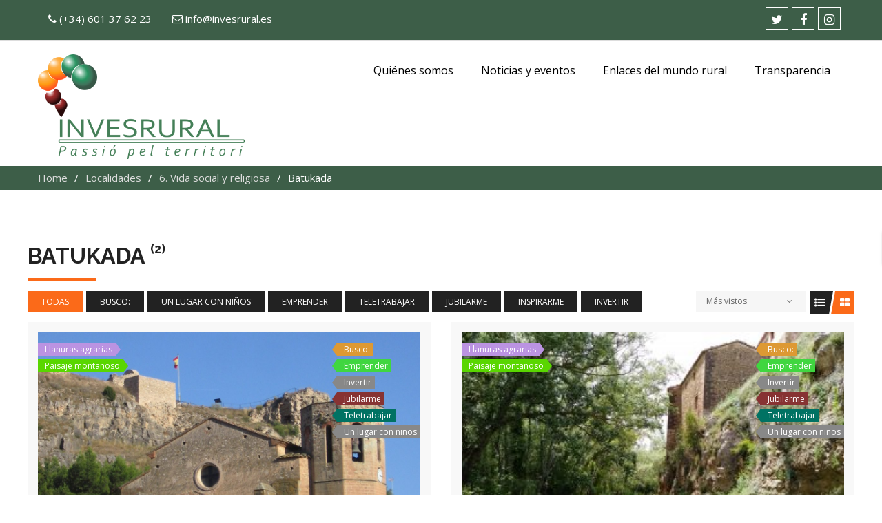

--- FILE ---
content_type: text/html; charset=UTF-8
request_url: https://invesrural.es/property-feature/batukada/?sortby=most_viewed
body_size: 18886
content:
<!DOCTYPE html>
<html lang="es">
<head>
<meta charset="UTF-8">
<meta name="viewport" content="width=device-width, initial-scale=1">
<link rel="profile" href="https://gmpg.org/xfn/11">

<title>Batukada &#8211; Invesrural</title>
						<meta name='robots' content='max-image-preview:large' />
<link rel='dns-prefetch' href='//www.googletagmanager.com' />
<link rel='dns-prefetch' href='//fonts.googleapis.com' />
<link rel='dns-prefetch' href='//pagead2.googlesyndication.com' />
<link rel="alternate" type="application/rss+xml" title="Invesrural &raquo; Feed" href="https://invesrural.es/feed/" />
<link rel="alternate" type="application/rss+xml" title="Invesrural &raquo; Feed de los comentarios" href="https://invesrural.es/comments/feed/" />
<link rel="alternate" type="application/rss+xml" title="Invesrural &raquo; Batukada Property Feature Feed" href="https://invesrural.es/property-feature/batukada/feed/" />
<script type="text/javascript">
window._wpemojiSettings = {"baseUrl":"https:\/\/s.w.org\/images\/core\/emoji\/14.0.0\/72x72\/","ext":".png","svgUrl":"https:\/\/s.w.org\/images\/core\/emoji\/14.0.0\/svg\/","svgExt":".svg","source":{"concatemoji":"https:\/\/invesrural.es\/wp-includes\/js\/wp-emoji-release.min.js?ver=6.1.9"}};
/*! This file is auto-generated */
!function(e,a,t){var n,r,o,i=a.createElement("canvas"),p=i.getContext&&i.getContext("2d");function s(e,t){var a=String.fromCharCode,e=(p.clearRect(0,0,i.width,i.height),p.fillText(a.apply(this,e),0,0),i.toDataURL());return p.clearRect(0,0,i.width,i.height),p.fillText(a.apply(this,t),0,0),e===i.toDataURL()}function c(e){var t=a.createElement("script");t.src=e,t.defer=t.type="text/javascript",a.getElementsByTagName("head")[0].appendChild(t)}for(o=Array("flag","emoji"),t.supports={everything:!0,everythingExceptFlag:!0},r=0;r<o.length;r++)t.supports[o[r]]=function(e){if(p&&p.fillText)switch(p.textBaseline="top",p.font="600 32px Arial",e){case"flag":return s([127987,65039,8205,9895,65039],[127987,65039,8203,9895,65039])?!1:!s([55356,56826,55356,56819],[55356,56826,8203,55356,56819])&&!s([55356,57332,56128,56423,56128,56418,56128,56421,56128,56430,56128,56423,56128,56447],[55356,57332,8203,56128,56423,8203,56128,56418,8203,56128,56421,8203,56128,56430,8203,56128,56423,8203,56128,56447]);case"emoji":return!s([129777,127995,8205,129778,127999],[129777,127995,8203,129778,127999])}return!1}(o[r]),t.supports.everything=t.supports.everything&&t.supports[o[r]],"flag"!==o[r]&&(t.supports.everythingExceptFlag=t.supports.everythingExceptFlag&&t.supports[o[r]]);t.supports.everythingExceptFlag=t.supports.everythingExceptFlag&&!t.supports.flag,t.DOMReady=!1,t.readyCallback=function(){t.DOMReady=!0},t.supports.everything||(n=function(){t.readyCallback()},a.addEventListener?(a.addEventListener("DOMContentLoaded",n,!1),e.addEventListener("load",n,!1)):(e.attachEvent("onload",n),a.attachEvent("onreadystatechange",function(){"complete"===a.readyState&&t.readyCallback()})),(e=t.source||{}).concatemoji?c(e.concatemoji):e.wpemoji&&e.twemoji&&(c(e.twemoji),c(e.wpemoji)))}(window,document,window._wpemojiSettings);
</script>
<style type="text/css">
img.wp-smiley,
img.emoji {
	display: inline !important;
	border: none !important;
	box-shadow: none !important;
	height: 1em !important;
	width: 1em !important;
	margin: 0 0.07em !important;
	vertical-align: -0.1em !important;
	background: none !important;
	padding: 0 !important;
}
</style>
	<link rel='stylesheet' id='wp-block-library-css' href='https://invesrural.es/wp-includes/css/dist/block-library/style.min.css?ver=6.1.9' type='text/css' media='all' />
<link rel='stylesheet' id='classic-theme-styles-css' href='https://invesrural.es/wp-includes/css/classic-themes.min.css?ver=1' type='text/css' media='all' />
<style id='global-styles-inline-css' type='text/css'>
body{--wp--preset--color--black: #000000;--wp--preset--color--cyan-bluish-gray: #abb8c3;--wp--preset--color--white: #ffffff;--wp--preset--color--pale-pink: #f78da7;--wp--preset--color--vivid-red: #cf2e2e;--wp--preset--color--luminous-vivid-orange: #ff6900;--wp--preset--color--luminous-vivid-amber: #fcb900;--wp--preset--color--light-green-cyan: #7bdcb5;--wp--preset--color--vivid-green-cyan: #00d084;--wp--preset--color--pale-cyan-blue: #8ed1fc;--wp--preset--color--vivid-cyan-blue: #0693e3;--wp--preset--color--vivid-purple: #9b51e0;--wp--preset--gradient--vivid-cyan-blue-to-vivid-purple: linear-gradient(135deg,rgba(6,147,227,1) 0%,rgb(155,81,224) 100%);--wp--preset--gradient--light-green-cyan-to-vivid-green-cyan: linear-gradient(135deg,rgb(122,220,180) 0%,rgb(0,208,130) 100%);--wp--preset--gradient--luminous-vivid-amber-to-luminous-vivid-orange: linear-gradient(135deg,rgba(252,185,0,1) 0%,rgba(255,105,0,1) 100%);--wp--preset--gradient--luminous-vivid-orange-to-vivid-red: linear-gradient(135deg,rgba(255,105,0,1) 0%,rgb(207,46,46) 100%);--wp--preset--gradient--very-light-gray-to-cyan-bluish-gray: linear-gradient(135deg,rgb(238,238,238) 0%,rgb(169,184,195) 100%);--wp--preset--gradient--cool-to-warm-spectrum: linear-gradient(135deg,rgb(74,234,220) 0%,rgb(151,120,209) 20%,rgb(207,42,186) 40%,rgb(238,44,130) 60%,rgb(251,105,98) 80%,rgb(254,248,76) 100%);--wp--preset--gradient--blush-light-purple: linear-gradient(135deg,rgb(255,206,236) 0%,rgb(152,150,240) 100%);--wp--preset--gradient--blush-bordeaux: linear-gradient(135deg,rgb(254,205,165) 0%,rgb(254,45,45) 50%,rgb(107,0,62) 100%);--wp--preset--gradient--luminous-dusk: linear-gradient(135deg,rgb(255,203,112) 0%,rgb(199,81,192) 50%,rgb(65,88,208) 100%);--wp--preset--gradient--pale-ocean: linear-gradient(135deg,rgb(255,245,203) 0%,rgb(182,227,212) 50%,rgb(51,167,181) 100%);--wp--preset--gradient--electric-grass: linear-gradient(135deg,rgb(202,248,128) 0%,rgb(113,206,126) 100%);--wp--preset--gradient--midnight: linear-gradient(135deg,rgb(2,3,129) 0%,rgb(40,116,252) 100%);--wp--preset--duotone--dark-grayscale: url('#wp-duotone-dark-grayscale');--wp--preset--duotone--grayscale: url('#wp-duotone-grayscale');--wp--preset--duotone--purple-yellow: url('#wp-duotone-purple-yellow');--wp--preset--duotone--blue-red: url('#wp-duotone-blue-red');--wp--preset--duotone--midnight: url('#wp-duotone-midnight');--wp--preset--duotone--magenta-yellow: url('#wp-duotone-magenta-yellow');--wp--preset--duotone--purple-green: url('#wp-duotone-purple-green');--wp--preset--duotone--blue-orange: url('#wp-duotone-blue-orange');--wp--preset--font-size--small: 13px;--wp--preset--font-size--medium: 20px;--wp--preset--font-size--large: 36px;--wp--preset--font-size--x-large: 42px;--wp--preset--spacing--20: 0.44rem;--wp--preset--spacing--30: 0.67rem;--wp--preset--spacing--40: 1rem;--wp--preset--spacing--50: 1.5rem;--wp--preset--spacing--60: 2.25rem;--wp--preset--spacing--70: 3.38rem;--wp--preset--spacing--80: 5.06rem;}:where(.is-layout-flex){gap: 0.5em;}body .is-layout-flow > .alignleft{float: left;margin-inline-start: 0;margin-inline-end: 2em;}body .is-layout-flow > .alignright{float: right;margin-inline-start: 2em;margin-inline-end: 0;}body .is-layout-flow > .aligncenter{margin-left: auto !important;margin-right: auto !important;}body .is-layout-constrained > .alignleft{float: left;margin-inline-start: 0;margin-inline-end: 2em;}body .is-layout-constrained > .alignright{float: right;margin-inline-start: 2em;margin-inline-end: 0;}body .is-layout-constrained > .aligncenter{margin-left: auto !important;margin-right: auto !important;}body .is-layout-constrained > :where(:not(.alignleft):not(.alignright):not(.alignfull)){max-width: var(--wp--style--global--content-size);margin-left: auto !important;margin-right: auto !important;}body .is-layout-constrained > .alignwide{max-width: var(--wp--style--global--wide-size);}body .is-layout-flex{display: flex;}body .is-layout-flex{flex-wrap: wrap;align-items: center;}body .is-layout-flex > *{margin: 0;}:where(.wp-block-columns.is-layout-flex){gap: 2em;}.has-black-color{color: var(--wp--preset--color--black) !important;}.has-cyan-bluish-gray-color{color: var(--wp--preset--color--cyan-bluish-gray) !important;}.has-white-color{color: var(--wp--preset--color--white) !important;}.has-pale-pink-color{color: var(--wp--preset--color--pale-pink) !important;}.has-vivid-red-color{color: var(--wp--preset--color--vivid-red) !important;}.has-luminous-vivid-orange-color{color: var(--wp--preset--color--luminous-vivid-orange) !important;}.has-luminous-vivid-amber-color{color: var(--wp--preset--color--luminous-vivid-amber) !important;}.has-light-green-cyan-color{color: var(--wp--preset--color--light-green-cyan) !important;}.has-vivid-green-cyan-color{color: var(--wp--preset--color--vivid-green-cyan) !important;}.has-pale-cyan-blue-color{color: var(--wp--preset--color--pale-cyan-blue) !important;}.has-vivid-cyan-blue-color{color: var(--wp--preset--color--vivid-cyan-blue) !important;}.has-vivid-purple-color{color: var(--wp--preset--color--vivid-purple) !important;}.has-black-background-color{background-color: var(--wp--preset--color--black) !important;}.has-cyan-bluish-gray-background-color{background-color: var(--wp--preset--color--cyan-bluish-gray) !important;}.has-white-background-color{background-color: var(--wp--preset--color--white) !important;}.has-pale-pink-background-color{background-color: var(--wp--preset--color--pale-pink) !important;}.has-vivid-red-background-color{background-color: var(--wp--preset--color--vivid-red) !important;}.has-luminous-vivid-orange-background-color{background-color: var(--wp--preset--color--luminous-vivid-orange) !important;}.has-luminous-vivid-amber-background-color{background-color: var(--wp--preset--color--luminous-vivid-amber) !important;}.has-light-green-cyan-background-color{background-color: var(--wp--preset--color--light-green-cyan) !important;}.has-vivid-green-cyan-background-color{background-color: var(--wp--preset--color--vivid-green-cyan) !important;}.has-pale-cyan-blue-background-color{background-color: var(--wp--preset--color--pale-cyan-blue) !important;}.has-vivid-cyan-blue-background-color{background-color: var(--wp--preset--color--vivid-cyan-blue) !important;}.has-vivid-purple-background-color{background-color: var(--wp--preset--color--vivid-purple) !important;}.has-black-border-color{border-color: var(--wp--preset--color--black) !important;}.has-cyan-bluish-gray-border-color{border-color: var(--wp--preset--color--cyan-bluish-gray) !important;}.has-white-border-color{border-color: var(--wp--preset--color--white) !important;}.has-pale-pink-border-color{border-color: var(--wp--preset--color--pale-pink) !important;}.has-vivid-red-border-color{border-color: var(--wp--preset--color--vivid-red) !important;}.has-luminous-vivid-orange-border-color{border-color: var(--wp--preset--color--luminous-vivid-orange) !important;}.has-luminous-vivid-amber-border-color{border-color: var(--wp--preset--color--luminous-vivid-amber) !important;}.has-light-green-cyan-border-color{border-color: var(--wp--preset--color--light-green-cyan) !important;}.has-vivid-green-cyan-border-color{border-color: var(--wp--preset--color--vivid-green-cyan) !important;}.has-pale-cyan-blue-border-color{border-color: var(--wp--preset--color--pale-cyan-blue) !important;}.has-vivid-cyan-blue-border-color{border-color: var(--wp--preset--color--vivid-cyan-blue) !important;}.has-vivid-purple-border-color{border-color: var(--wp--preset--color--vivid-purple) !important;}.has-vivid-cyan-blue-to-vivid-purple-gradient-background{background: var(--wp--preset--gradient--vivid-cyan-blue-to-vivid-purple) !important;}.has-light-green-cyan-to-vivid-green-cyan-gradient-background{background: var(--wp--preset--gradient--light-green-cyan-to-vivid-green-cyan) !important;}.has-luminous-vivid-amber-to-luminous-vivid-orange-gradient-background{background: var(--wp--preset--gradient--luminous-vivid-amber-to-luminous-vivid-orange) !important;}.has-luminous-vivid-orange-to-vivid-red-gradient-background{background: var(--wp--preset--gradient--luminous-vivid-orange-to-vivid-red) !important;}.has-very-light-gray-to-cyan-bluish-gray-gradient-background{background: var(--wp--preset--gradient--very-light-gray-to-cyan-bluish-gray) !important;}.has-cool-to-warm-spectrum-gradient-background{background: var(--wp--preset--gradient--cool-to-warm-spectrum) !important;}.has-blush-light-purple-gradient-background{background: var(--wp--preset--gradient--blush-light-purple) !important;}.has-blush-bordeaux-gradient-background{background: var(--wp--preset--gradient--blush-bordeaux) !important;}.has-luminous-dusk-gradient-background{background: var(--wp--preset--gradient--luminous-dusk) !important;}.has-pale-ocean-gradient-background{background: var(--wp--preset--gradient--pale-ocean) !important;}.has-electric-grass-gradient-background{background: var(--wp--preset--gradient--electric-grass) !important;}.has-midnight-gradient-background{background: var(--wp--preset--gradient--midnight) !important;}.has-small-font-size{font-size: var(--wp--preset--font-size--small) !important;}.has-medium-font-size{font-size: var(--wp--preset--font-size--medium) !important;}.has-large-font-size{font-size: var(--wp--preset--font-size--large) !important;}.has-x-large-font-size{font-size: var(--wp--preset--font-size--x-large) !important;}
.wp-block-navigation a:where(:not(.wp-element-button)){color: inherit;}
:where(.wp-block-columns.is-layout-flex){gap: 2em;}
.wp-block-pullquote{font-size: 1.5em;line-height: 1.6;}
</style>
<link rel='preload' as="style" onload="this.onload=null;this.rel='stylesheet'" id='wp-travel-engine-css' href='https://invesrural.es/wp-content/plugins/wp-travel-engine/dist/public/wte-public.css?ver=1678056340' type='text/css' media='all' />
<link rel='stylesheet' id='jquery-ui-css' href='https://invesrural.es/wp-content/plugins/wp-travel-engine/assets/lib/jquery-ui.css?ver=1.12.1' type='text/css' media='all' />
<link rel='stylesheet' id='owl.carousel-css' href='https://invesrural.es/wp-content/plugins/essential-real-estate/public/assets/packages/owl-carousel/assets/owl.carousel.min.css?ver=2.1.0' type='text/css' media='all' />
<link rel='stylesheet' id='font-awesome-css' href='https://invesrural.es/wp-content/plugins/essential-real-estate/public/assets/packages/fonts-awesome/css/font-awesome.min.css?ver=6.1.9' type='text/css' media='all' />
<link rel='stylesheet' id='ere_main-css' href='https://invesrural.es/wp-content/plugins/essential-real-estate/public/assets/css/main.min.css?ver=2.0.9' type='text/css' media='all' />
<link rel='stylesheet' id='bootstrap-css' href='https://invesrural.es/wp-content/plugins/essential-real-estate/public/assets/packages/bootstrap/css/bootstrap.min.css?ver=3.4.1' type='text/css' media='all' />
<link rel='stylesheet' id='business-era-fonts-css' href='https://fonts.googleapis.com/css?family=Open+Sans%3A400%2C700%2C900%2C400italic%2C700italic%2C900italic%7CRaleway%3A400%2C500%2C700%2C900%2C400italic%2C700italic%2C900italic&#038;subset=latin%2Clatin-ext' type='text/css' media='all' />
<link rel='stylesheet' id='mean-menu-css' href='https://invesrural.es/wp-content/themes/business-era/third-party/mean-menu/css/meanmenu.min.css?ver=2.0.7' type='text/css' media='all' />
<link rel='stylesheet' id='business-era-style-css' href='https://invesrural.es/wp-content/themes/business-era/style.css?ver=6.1.9' type='text/css' media='all' />
<script type='text/javascript' src='https://invesrural.es/wp-includes/js/jquery/jquery.min.js?ver=3.6.1' id='jquery-core-js'></script>
<script type='text/javascript' src='https://invesrural.es/wp-includes/js/jquery/jquery-migrate.min.js?ver=3.3.2' id='jquery-migrate-js'></script>

<!-- Fragmento de código de la etiqueta de Google (gtag.js) añadida por Site Kit -->
<!-- Fragmento de código de Google Analytics añadido por Site Kit -->
<script type='text/javascript' src='https://www.googletagmanager.com/gtag/js?id=GT-TX9N9S7K' id='google_gtagjs-js' async></script>
<script type='text/javascript' id='google_gtagjs-js-after'>
window.dataLayer = window.dataLayer || [];function gtag(){dataLayer.push(arguments);}
gtag("set","linker",{"domains":["invesrural.es"]});
gtag("js", new Date());
gtag("set", "developer_id.dZTNiMT", true);
gtag("config", "GT-TX9N9S7K");
</script>
<link rel="https://api.w.org/" href="https://invesrural.es/wp-json/" /><link rel="EditURI" type="application/rsd+xml" title="RSD" href="https://invesrural.es/xmlrpc.php?rsd" />
<link rel="wlwmanifest" type="application/wlwmanifest+xml" href="https://invesrural.es/wp-includes/wlwmanifest.xml" />
<meta name="generator" content="WordPress 6.1.9" />
		<style>.wpte-bf-book-summary .wpte-bf-trip-name-wrap{display:flex;flex-direction:column;align-items:flex-start}.wpte-bf-trip-code{margin:15px 0 0 0;padding:3px 15px;font-size:15px;letter-spacing:.5px;line-height:1.7;background:var(--primary-color);color:rgba(255,255,255,.85);border-radius:3px;order:3;font-style:italic}.wpte-bf-trip-code span{font-style:normal;font-weight:600}</style>
		<meta name="generator" content="Site Kit by Google 1.170.0" /><!-- Analytics by WP Statistics v14.0.1 - https://wp-statistics.com/ -->
               
    <style>
        
        /*for primary color change*/
        button,
        .comment-reply-link,
         a.button, input[type="button"],
         input[type="reset"],
         input[type="submit"],
         .search-box > a,
         .widget_calendar caption,
         .business_era_widget_services .services-item i {
            background: #3d5e48;
        }


        button:hover,
        .comment-reply-link,
        a.button:hover,
        input[type="button"]:hover,
        input[type="reset"]:hover,
        input[type="submit"]:hover,
        .search-box > a:hover,
        .business_era_widget_social ul li a:hover,
        .top-header .menu-social-menu-container  ul li a:hover,
        #main-slider .pager-box.cycle-pager-active,
        #main-slider .cycle-prev,
        #main-slider .cycle-next,
        #footer-widgets h3.widget-title::after,
        .scrollup:hover,
        .business_era_widget_testimonials #testimonial-slider .cycle-pager .pager-box.cycle-pager-active,
        #mobile-trigger i,
        .scrollup,
        .business-era-twitter-rotator #twitter-slider .cycle-pager .pager-box.cycle-pager-active,
        #sidebar-primary .business-era-twitter-rotator #twitter-slider .cycle-pager .pager-box.cycle-pager-active {
            background-color: #3d5e48;
        }

        a, a:visited, a:hover, a:focus, a:active,
        .widget-area ul li::before,
        .services-item-title > a,
        a.button:hover,
        input[type="submit"]:hover,
        .business_era_widget_latest_news .latest-news-title > a,
        a.read-more:hover,
        .business_era_widget_latest_news .latest-news-title,
        .business_era_widget_our_team  .our-team-item,
        .business_era_widget_our_team  .our-team-title > a,
        .business_era_widget_portfolio .portfolio-title,
        .business_era_widget_portfolio #filter-list li.active,
        .entry-meta > span::before, 
        .entry-footer > span::before, 
        .single-post-meta > span::before,
        #sidebar-primary .business-era-twitter-rotator.with_bg #twitter-slider article .tweet-caption p a,
        #sidebar-primary .business-era-twitter-rotator.with_bg #twitter-slider article .tweet-meta .time a,
        #sidebar-primary .business-era-twitter-rotator #twitter-slider article .tweet-item-wrap figure i,
        .business-era-twitter-feeds .tweet-item a,
        #footer-widgets .business-era-twitter-rotator.with_bg #twitter-slider article .tweet-caption p a,
        #footer-widgets .business-era-twitter-rotator.with_bg #twitter-slider article .tweet-meta .time a,
        #footer-widgets .business-era-twitter-rotator #twitter-slider article .tweet-item-wrap figure i,
        #footer-widgets .business-era-twitter-feeds .tweet-item a,
        #sidebar-primary .business-era-twitter-feeds .tweet-item .tweet_text a,
        .mean-container a.meanmenu-reveal {
            color: #3d5e48;
        }

        .comment-navigation .nav-previous,
        .posts-navigation .nav-previous,
        .post-navigation .nav-previous,
        .comment-navigation .nav-next,
        .posts-navigation .nav-next,
        .post-navigation .nav-next,
        #infinite-handle span,
        .comment-navigation .nav-previous:hover,
        .posts-navigation .nav-previous:hover,
        .post-navigation .nav-previous:hover,
        .comment-navigation .nav-next:hover,
        .posts-navigation .nav-next:hover,
        .post-navigation .nav-next:hover,
        #infinite-handle span:hover,
        #nav-icon span,
        a.read-more,
        .business_era_widget_latest_news .latest-news-title:before,
        .business_era_widget_our_team  .our-team-title:before,
        .business_era_widget_portfolio .portfolio-title:before,
        .mean-container .mean-nav,
        .business-era-twitter-rotator #twitter-slider .cycle-next, 
        .business-era-twitter-rotator #twitter-slider .cycle-prev,
        .business_era_widget_testimonials #testimonial-slider .cycle-next, 
        .business_era_widget_testimonials #testimonial-slider .cycle-prev,
        #footer-insta-widgets .feed-container .feed-title,
        #home-page-widget-area .business-era-instagram-feeds .feed-title,
        #sidebar-primary .business-era-instagram-feeds .feed-title,
        #footer-widgets .business-era-instagram-feeds .feed-title,
        .mean-container a.meanmenu-reveal span {
            background: #3d5e48;
        }

        .nav-links .page-numbers.current,.nav-links a.page-numbers:hover {
            background: #3d5e48;
            border-color: #3d5e48 ;
        }

        #home-page-widget-area .widget-title {
            border-left: 4px double #3d5e48 ;
        }

        #main-slider .cycle-prev:hover,
        #main-slider .cycle-next:hover{
           background-color: #3d5e48 ;
           border-color: #3d5e48 ;
        }

        #footer-widgets {
            border-top: 4px solid #3d5e48 ;
        }

        a.button,
        input[type="submit"],
        a.read-more {
            border:2px solid #3d5e48 ;
        }

        .main-navigation li a:hover, 
        .main-navigation li.current-menu-item a, 
        .main-navigation li.current_page_item a, 
        .main-navigation li:hover > a{
            border-bottom: 2px solid #3d5e48 ;   
        }

        .main-navigation ul ul li:hover a {
            border-bottom: 1px solid #3d5e48 ; 
        }

        .site-title a{
            color: #000000;
        }
        .site-description{
            color: #666666;
        }

        .main-navigation ul li a{
            color: #000000;
        }

        .main-navigation li.current-menu-item:hover li a, 
        .main-navigation li.current_page_item:hover li a{
            color: #000000;
        }

        .main-navigation ul li a:hover,
        .main-navigation li:hover > a,
        .main-navigation li.current-menu-item a, 
        .main-navigation li.current_page_item a,
        .main-navigation li.current-menu-item:hover li:hover a, 
        .main-navigation li.current_page_item:hover li:hover a{
            color: #000000;
        }

        
        .top-header{
            background: #3d5e48;
            border-bottom: 1px solid #dddddd;
        }

        .top-header span,
        .top-header .email a,
        .top-header ul li a,
        .top-header .business_era_widget_social ul li a::before{
            color: #ffffff;
        }

        .top-header .business_era_widget_social ul li a{
            border: 1px solid #ffffff;
        }

        #footer-widgets{
            background: #2c2c2c;
        }

        #footer-widgets a,
        #footer-widgets span,
        #footer-widgets span a,
        #footer-widgets ul li a,
        #footer-widgets .widget-title,
        .business_era_widget_social ul li a::before{
            color: #dddddd;
        }

        #footer-widgets .widget-title{
            border-bottom: 1px solid #3c3c3c;
        }

        .business_era_widget_social li a{
            border: 1px solid #dddddd;
        }

        #colophon.site-footer{
            background: #3d5e48;
            border-top: 1px solid #5e5b5b;
        }

        #colophon.site-footer,
        #colophon.site-footer a,
        #colophon.site-footer span{
            color: #ffffff;
        }

        a.button, a.read-more, input[type="submit"] {
            color: #ffffff;
            border: 2px solid #3d5e48;
        }

        a.button:hover, a.read-more:hover,  input[type="submit"]:hover{
            background: #ffffff;
            color: #3d5e48;
        }

        #breadcrumb {
            background: #3d5e48;
            color: #ffffff;
        }

        #breadcrumb a{
            color: #ddd;
        }
        

    </style>


<!-- Metaetiquetas de Google AdSense añadidas por Site Kit -->
<meta name="google-adsense-platform-account" content="ca-host-pub-2644536267352236">
<meta name="google-adsense-platform-domain" content="sitekit.withgoogle.com">
<!-- Acabar con las metaetiquetas de Google AdSense añadidas por Site Kit -->

<!-- Fragmento de código de Google Adsense añadido por Site Kit -->
<script async="async" src="https://pagead2.googlesyndication.com/pagead/js/adsbygoogle.js?client=ca-pub-3820628886152146&amp;host=ca-host-pub-2644536267352236" crossorigin="anonymous" type="text/javascript"></script>

<!-- Final del fragmento de código de Google Adsense añadido por Site Kit -->
<link rel="icon" href="https://invesrural.es/wp-content/uploads/2019/02/cropped-logo_completo-2-32x32.png" sizes="32x32" />
<link rel="icon" href="https://invesrural.es/wp-content/uploads/2019/02/cropped-logo_completo-2-192x192.png" sizes="192x192" />
<link rel="apple-touch-icon" href="https://invesrural.es/wp-content/uploads/2019/02/cropped-logo_completo-2-180x180.png" />
<meta name="msapplication-TileImage" content="https://invesrural.es/wp-content/uploads/2019/02/cropped-logo_completo-2-270x270.png" />
</head>

<body data-rsssl=1 class="archive tax-property-feature term-batukada term-315 wp-custom-logo wptravelengine_563 wptravelengine_css_v2 hfeed global-layout-right-sidebar">
<div id="page" class="site">
	<a class="skip-link screen-reader-text" href="#content">Skip to content</a>
	
	<header id="masthead" class="site-header" role="banner">
	
		
	<div class="top-header">
		<div class="container">

			<div class="top-header-wrap">	
				
				
					    <span class="telephone">
					    	<i class="fa fa-phone"></i> (+34) 601 37 62 23					    </span>
						
					    <span class="email">
					    	<i class="fa fa-envelope-o"></i> <a href="mailto: info@invesrural.es">info@invesrural.es</a>
					    </span>
						
						<div class="top-social-menu menu-social-menu-container"> 

							<div class="widget business_era_widget_social"><div class="menu-redes-sociales-container"><ul id="menu-redes-sociales" class="menu"><li id="menu-item-62" class="menu-item menu-item-type-custom menu-item-object-custom menu-item-62"><a href="https://twitter.com/invesrural?lang=es"><span class="screen-reader-text">twitter</span></a></li>
<li id="menu-item-63" class="menu-item menu-item-type-custom menu-item-object-custom menu-item-63"><a href="https://www.facebook.com/Rutas-de-Interpretaci%C3%B3n-Paisaj%C3%ADstica-1719603938338611/?modal=admin_todo_tour"><span class="screen-reader-text">facebook</span></a></li>
<li id="menu-item-1165" class="menu-item menu-item-type-custom menu-item-object-custom menu-item-1165"><a href="https://www.instagram.com/invesrural/"><span class="screen-reader-text">Instagram</span></a></li>
</ul></div></div>
						</div>

									</div><!-- .top-header-wrap -->

		</div>
	</div><!-- .top-header -->
			
		<div class="main-header">
			<div class="container">
				<div class="site-branding">
					<a href="https://invesrural.es/" class="custom-logo-link" rel="home"><img width="485" height="245" src="https://invesrural.es/wp-content/uploads/2021/03/2021_logo_nuevo.png" class="custom-logo" alt="Invesrural" decoding="async" srcset="https://invesrural.es/wp-content/uploads/2021/03/2021_logo_nuevo.png 485w, https://invesrural.es/wp-content/uploads/2021/03/2021_logo_nuevo-300x152.png 300w" sizes="(max-width: 485px) 100vw, 485px" /></a>
					
					
														</div><!-- .site-branding -->
				
			    <div id="main-nav" class="main-navigation clear-fix">
			        <nav id="site-navigation" role="navigation">
						<div class="menu-menu-cabecera-container"><ul id="primary-menu" class="menu"><li id="menu-item-70" class="menu-item menu-item-type-post_type menu-item-object-page menu-item-70"><a href="https://invesrural.es/quienes-somos/">Quiénes somos</a></li>
<li id="menu-item-98" class="menu-item menu-item-type-taxonomy menu-item-object-category menu-item-98"><a href="https://invesrural.es/category/noticias-y-eventos/">Noticias y eventos</a></li>
<li id="menu-item-29" class="menu-item menu-item-type-post_type menu-item-object-page menu-item-29"><a href="https://invesrural.es/enlaces-mundo-rural/">Enlaces del mundo rural</a></li>
<li id="menu-item-1940" class="menu-item menu-item-type-post_type menu-item-object-page menu-item-1940"><a href="https://invesrural.es/transparencia/">Transparencia</a></li>
</ul></div>			        </nav><!-- #site-navigation -->
			    </div> <!-- #main-nav -->
			</div><!-- .container -->
			<div id="responsive-nav" class="responsive-navigation clear-fix"></div>
		</div><!-- .main-header -->
	</header><!-- #masthead -->

    
    
    
<div id="breadcrumb">
	<div class="container">
		<div role="navigation" aria-label="Breadcrumbs" class="breadcrumb-trail breadcrumbs" itemprop="breadcrumb"><ul class="trail-items" itemscope itemtype="http://schema.org/BreadcrumbList"><meta name="numberOfItems" content="4" /><meta name="itemListOrder" content="Ascending" /><li itemprop="itemListElement" itemscope itemtype="http://schema.org/ListItem" class="trail-item trail-begin"><a href="https://invesrural.es" rel="home"><span itemprop="name">Home</span></a><meta itemprop="position" content="1" /></li><li itemprop="itemListElement" itemscope itemtype="http://schema.org/ListItem" class="trail-item"><a href="https://invesrural.es/pueblo/"><span itemprop="name">Localidades</span></a><meta itemprop="position" content="2" /></li><li itemprop="itemListElement" itemscope itemtype="http://schema.org/ListItem" class="trail-item"><a href="https://invesrural.es/property-feature/5-vida-social-y-religiosa/"><span itemprop="name">6. Vida social y religiosa</span></a><meta itemprop="position" content="3" /></li><li itemprop="itemListElement" itemscope itemtype="http://schema.org/ListItem" class="trail-item trail-end"><span itemprop="name">Batukada</span><meta itemprop="position" content="4" /></li></ul></div>	</div><!-- .container -->
</div><!-- #breadcrumb -->

    
	<div id="content" class="site-content"><div class="container"><div class="inner-wrapper"><div id="container"><div id="content" role="main"><link rel='stylesheet' id='ere_property-css' href='https://invesrural.es/wp-content/plugins/essential-real-estate/public/templates/shortcodes/property/assets/css/property.min.css?ver=2.0.9' type='text/css' media='all' />
<link rel='stylesheet' id='ere_archive-property-css' href='https://invesrural.es/wp-content/plugins/essential-real-estate/public/assets/css/archive-property.min.css?ver=2.0.9' type='text/css' media='all' />
    <div class="ere-archive-property-wrap ere-property-wrap">
                <div class="ere-archive-property archive-property">
            <div class="above-archive-property">
                <div class="ere-heading">
                    <h2>Batukada        <sub>(2)</sub></h2>
</div>                <div class="archive-property-action property-status-filter">
            <div class="archive-property-action-item">
            <div class="property-status property-filter">
                <ul>
                    <li class="active"><a data-status="all" href="/property-feature/batukada/?sortby=most_viewed&#038;status=all"
                                          title="Todas">Todas</a>
                    </li>
                                                <li><a data-status="vida-familiar" href="/property-feature/batukada/?sortby=most_viewed&#038;status=vida-familiar"
                                   title="Busco:">Busco:</a>
                            </li>
                                                    <li><a data-status="busco" href="/property-feature/batukada/?sortby=most_viewed&#038;status=busco"
                                   title="Un lugar con niños">Un lugar con niños</a>
                            </li>
                                                    <li><a data-status="para-emprender" href="/property-feature/batukada/?sortby=most_viewed&#038;status=para-emprender"
                                   title="Emprender">Emprender</a>
                            </li>
                                                    <li><a data-status="teletrabajar" href="/property-feature/batukada/?sortby=most_viewed&#038;status=teletrabajar"
                                   title="Teletrabajar">Teletrabajar</a>
                            </li>
                                                    <li><a data-status="busco-retirarme" href="/property-feature/batukada/?sortby=most_viewed&#038;status=busco-retirarme"
                                   title="Jubilarme">Jubilarme</a>
                            </li>
                                                    <li><a data-status="busco-inspiracion" href="/property-feature/batukada/?sortby=most_viewed&#038;status=busco-inspiracion"
                                   title="Inspirarme">Inspirarme</a>
                            </li>
                                                    <li><a data-status="invertir" href="/property-feature/batukada/?sortby=most_viewed&#038;status=invertir"
                                   title="Invertir">Invertir</a>
                            </li>
                                        </ul>
            </div>
        </div>
        <div class="archive-property-action-item sort-view-property">
        <div class="sort-property property-filter">
                        <span
                            class="property-filter-placeholder">Ordenar por</span>
            <ul>
                <li><a data-sortby="default" href="/property-feature/batukada/?sortby=default"
                       title="Por defecto">Por defecto</a>
                </li>
                <li><a data-sortby="featured" href="/property-feature/batukada/?sortby=featured"
                       title="Destacados">Destacados</a>
                </li>
                <li><a data-sortby="most_viewed" href="/property-feature/batukada/?sortby=most_viewed"
                       title="Más vistos">Más vistos</a>
                </li>
                <li><a data-sortby="a_price" href="/property-feature/batukada/?sortby=a_price"
                       title="Población (de mayor a menor)">Población (de menor a mayor)</a>
                </li>
                <li><a data-sortby="d_price" href="/property-feature/batukada/?sortby=d_price"
                       title="Población (de mayor a menor)">Población (de mayor a menor)</a>
                </li>
                <li><a data-sortby="a_date" href="/property-feature/batukada/?sortby=a_date"
                       title="En Bureales (de más a menos antigüedad)">En Bureales (de más a menos antigüedad)</a>
                </li>
                <li><a data-sortby="d_date" href="/property-feature/batukada/?sortby=d_date"
                       title="En Bureales (de menos a más antigüedad)">En Bureales (de menos a más antigüedad)</a>
                </li>
            </ul>
        </div>
        <div class="view-as" data-admin-url="/wp-admin/admin-ajax.php">
						<span data-view-as="property-list" class="view-as-list"
                              title="View as List">
							<i class="fa fa-list-ul"></i>
						</span>
						<span data-view-as="property-grid" class="view-as-grid"
                              title="View as Grid">
							<i class="fa fa-th-large"></i>
						</span>
        </div>
    </div>
</div>
            </div>
            <div class="ere-property clearfix property-grid col-gap-30 columns-2 columns-md-2 columns-sm-2 columns-xs-1 columns-mb-1">
                                        <div class="mg-bottom-30 ere-item-wrap">
    <div class="property-inner">
        <div class="property-image">
                <img width="330"
                     height="180"
                     src="https://invesrural.es/wp-content/uploads/2022/04/varios-alpuente-041-e1650800735967.jpg" onerror="this.src = 'https://invesrural.es/wp-content/uploads/2020/05/LOGO_DEF-330x180.png';" alt="Alpuente"
                     title="Alpuente">
                <div class="property-action block-center">
                    <div class="block-center-inner">
                        <div class="property-view-gallery-wrap" data-toggle="tooltip" title="(3) Fotos">
    <a data-property-id="2136"
       href="javascript:void(0)" class="property-view-gallery"><i
            class="fa fa-camera"></i></a>
</div><a class="compare-property" href="javascript:void(0)"
   data-property-id="2136" data-toggle="tooltip"
   title="Compare">
	<i class="fa fa-plus"></i>
</a>                    </div>
                    <a class="property-link" href="https://invesrural.es/pueblo/alpuente/"
                       title="Alpuente"></a>
                </div>
                                    <div class="property-label property-featured">
                                                                                                                                            <p class="label-item">
														<span class="property-label-bg"
                                                              style="background-color: #bb93e2">Llanuras agrarias                                                            <span class="property-arrow"
                                                                  style="border-left-color: #bb93e2; border-right-color: #bb93e2"></span>
														</span>
                                </p>
                                                                                            <p class="label-item">
														<span class="property-label-bg"
                                                              style="background-color: #59d600">Paisaje montañoso                                                            <span class="property-arrow"
                                                                  style="border-left-color: #59d600; border-right-color: #59d600"></span>
														</span>
                                </p>
                                                                        </div>
                                                    <div class="property-status">
                                                                                <p class="status-item">
											<span class="property-status-bg"
                                                  style="background-color: #dd9933">Busco:                                                <span class="property-arrow"
                                                      style="border-left-color: #dd9933; border-right-color: #dd9933"></span>
											</span>
                            </p>
                                                                                <p class="status-item">
											<span class="property-status-bg"
                                                  style="background-color: #40d640">Emprender                                                <span class="property-arrow"
                                                      style="border-left-color: #40d640; border-right-color: #40d640"></span>
											</span>
                            </p>
                                                                                <p class="status-item">
											<span class="property-status-bg"
                                                  style="background-color: #888">Invertir                                                <span class="property-arrow"
                                                      style="border-left-color: #888; border-right-color: #888"></span>
											</span>
                            </p>
                                                                                <p class="status-item">
											<span class="property-status-bg"
                                                  style="background-color: #873333">Jubilarme                                                <span class="property-arrow"
                                                      style="border-left-color: #873333; border-right-color: #873333"></span>
											</span>
                            </p>
                                                                                <p class="status-item">
											<span class="property-status-bg"
                                                  style="background-color: #007263">Teletrabajar                                                <span class="property-arrow"
                                                      style="border-left-color: #007263; border-right-color: #007263"></span>
											</span>
                            </p>
                                                                                <p class="status-item">
											<span class="property-status-bg"
                                                  style="background-color: #888">Un lugar con niños                                                <span class="property-arrow"
                                                      style="border-left-color: #888; border-right-color: #888"></span>
											</span>
                            </p>
                                            </div>
                
        </div>
        <div class="property-item-content">
            <div class="property-heading">
                <h2 class="property-title"><a href="https://invesrural.es/pueblo/alpuente/"
                                                    title="Alpuente">Alpuente</a>
                </h2>
                                    <div class="property-price">
                        <span>
                                                        80                            <span class="property-price-postfix"> / Residentes</span>                        </span>
                    </div>
                            </div>
                        <div class="property-element-inline">
                                    <div class="property-type-list">
                        <i class="fa fa-tag"></i>
                                                    <a href="https://invesrural.es/property-type/viviendas-en-venta-por-menos-de-60-000-e/"
                               title="Viviendas en venta por menos de 60.000 €"><span>Viviendas en venta por menos de 60.000 € </span></a>
                                            </div>
                                                    <div class="property-agent">
                        <a href="https://invesrural.es/Animador%20rural/yann-javier/" title="Yann Javier Medina">                        <i class="fa fa-user"></i>
                        <span>Yann Javier Medina</span>
                        </a>                    </div>
                                <div
                    class="property-date">
                    <i class="fa fa-calendar"></i>
                     3 años en Bureales</div>
            </div>
                            <div class="property-excerpt">
                    <p>Villa medieval con gran historia y valor patrimonial ubicada en una pintoresca localización en un collado entre dos muelas sobre la Hoz del río Reguero. La localidad se encuentra a poco más de hora y cuarto en coche desde el centro de Valencia capital. Cuenta con Ayuntamiento, consultorio médico, centros educativos, oficina bancaria, oficina de [&hellip;]</p>
                </div>
                        <div class="property-info">
                <div class="property-info-inner">
                                            <div class="property-area">
                            <div class="property-area-inner property-info-item-tooltip" data-toggle="tooltip"
                                 title="Size">
                                <span class="fa fa-arrows"></span>
	                            <span class="property-info-value">5 anfitriones en el territorio		                                            </span>
                            </div>
                        </div>
                                                                            </div>
            </div>
        </div>
    </div>
</div>

                                            <div class="mg-bottom-30 ere-item-wrap">
    <div class="property-inner">
        <div class="property-image">
                <img width="330"
                     height="180"
                     src="https://invesrural.es/wp-content/uploads/2023/01/galería-1-330x180.jpg" onerror="this.src = 'https://invesrural.es/wp-content/uploads/2020/05/LOGO_DEF-330x180.png';" alt="Las Eras"
                     title="Las Eras">
                <div class="property-action block-center">
                    <div class="block-center-inner">
                        <div class="property-view-gallery-wrap" data-toggle="tooltip" title="(2) Fotos">
    <a data-property-id="2154"
       href="javascript:void(0)" class="property-view-gallery"><i
            class="fa fa-camera"></i></a>
</div><a class="compare-property" href="javascript:void(0)"
   data-property-id="2154" data-toggle="tooltip"
   title="Compare">
	<i class="fa fa-plus"></i>
</a>                    </div>
                    <a class="property-link" href="https://invesrural.es/pueblo/las-eras/"
                       title="Las Eras"></a>
                </div>
                                    <div class="property-label property-featured">
                                                                                                                                            <p class="label-item">
														<span class="property-label-bg"
                                                              style="background-color: #bb93e2">Llanuras agrarias                                                            <span class="property-arrow"
                                                                  style="border-left-color: #bb93e2; border-right-color: #bb93e2"></span>
														</span>
                                </p>
                                                                                            <p class="label-item">
														<span class="property-label-bg"
                                                              style="background-color: #59d600">Paisaje montañoso                                                            <span class="property-arrow"
                                                                  style="border-left-color: #59d600; border-right-color: #59d600"></span>
														</span>
                                </p>
                                                                        </div>
                                                    <div class="property-status">
                                                                                <p class="status-item">
											<span class="property-status-bg"
                                                  style="background-color: #dd9933">Busco:                                                <span class="property-arrow"
                                                      style="border-left-color: #dd9933; border-right-color: #dd9933"></span>
											</span>
                            </p>
                                                                                <p class="status-item">
											<span class="property-status-bg"
                                                  style="background-color: #40d640">Emprender                                                <span class="property-arrow"
                                                      style="border-left-color: #40d640; border-right-color: #40d640"></span>
											</span>
                            </p>
                                                                                <p class="status-item">
											<span class="property-status-bg"
                                                  style="background-color: #888">Invertir                                                <span class="property-arrow"
                                                      style="border-left-color: #888; border-right-color: #888"></span>
											</span>
                            </p>
                                                                                <p class="status-item">
											<span class="property-status-bg"
                                                  style="background-color: #873333">Jubilarme                                                <span class="property-arrow"
                                                      style="border-left-color: #873333; border-right-color: #873333"></span>
											</span>
                            </p>
                                                                                <p class="status-item">
											<span class="property-status-bg"
                                                  style="background-color: #007263">Teletrabajar                                                <span class="property-arrow"
                                                      style="border-left-color: #007263; border-right-color: #007263"></span>
											</span>
                            </p>
                                                                                <p class="status-item">
											<span class="property-status-bg"
                                                  style="background-color: #888">Un lugar con niños                                                <span class="property-arrow"
                                                      style="border-left-color: #888; border-right-color: #888"></span>
											</span>
                            </p>
                                            </div>
                
        </div>
        <div class="property-item-content">
            <div class="property-heading">
                <h2 class="property-title"><a href="https://invesrural.es/pueblo/las-eras/"
                                                    title="Las Eras">Las Eras</a>
                </h2>
                                    <div class="property-price">
                        <span>
                                                        80                            <span class="property-price-postfix"> / Residentes</span>                        </span>
                    </div>
                            </div>
                        <div class="property-element-inline">
                                    <div class="property-type-list">
                        <i class="fa fa-tag"></i>
                                                    <a href="https://invesrural.es/property-type/viviendas-en-venta-por-menos-de-60-000-e/"
                               title="Viviendas en venta por menos de 60.000 €"><span>Viviendas en venta por menos de 60.000 € </span></a>
                                            </div>
                                                    <div class="property-agent">
                        <a href="https://invesrural.es/Animador%20rural/yann-javier/" title="Yann Javier Medina">                        <i class="fa fa-user"></i>
                        <span>Yann Javier Medina</span>
                        </a>                    </div>
                                <div
                    class="property-date">
                    <i class="fa fa-calendar"></i>
                     3 años en Bureales</div>
            </div>
                            <div class="property-excerpt">
                    <p>Aldea ubicada junto al río Reguero, a menos de un kilómetro de distancia de la Villa de Alpuente. Cuenta con la ventaja de tener a mano todos los servicios necesarios como consultorio médico, centros educativos, supermercado, entidad bancaria, etc. Desde esta aldea hay estupendas panorámicas de la Villa y Castillo de Alpuente, la Hoz del [&hellip;]</p>
                </div>
                        <div class="property-info">
                <div class="property-info-inner">
                                            <div class="property-area">
                            <div class="property-area-inner property-info-item-tooltip" data-toggle="tooltip"
                                 title="Size">
                                <span class="fa fa-arrows"></span>
	                            <span class="property-info-value">1 anfitriones en el territorio		                                            </span>
                            </div>
                        </div>
                                                                            </div>
            </div>
        </div>
    </div>
</div>

                                    <div class="clearfix"></div>
                            </div>
        </div>
            </div>
</div></div>
<aside id="sidebar-primary" class="widget-area sidebar" role="complementary">
	<section id="search-3" class="widget widget_search"><form role="search" method="get" class="search-form" action="https://invesrural.es/">
				<label>
					<span class="screen-reader-text">Buscar:</span>
					<input type="search" class="search-field" placeholder="Buscar &hellip;" value="" name="s" />
				</label>
				<input type="submit" class="search-submit" value="Buscar" />
			</form></section><section id="nav_menu-2" class="widget widget_nav_menu"><h3 class="widget-title">Proyectos</h3><div class="menu-proyectos-container"><ul id="menu-proyectos" class="menu"><li id="menu-item-273" class="menu-item menu-item-type-post_type menu-item-object-page menu-item-home menu-item-273"><a href="https://invesrural.es/">Proyectos en marcha</a></li>
<li id="menu-item-2049" class="menu-item menu-item-type-post_type menu-item-object-page menu-item-2049"><a href="https://invesrural.es/proyectos-terminados/">Proyectos terminados</a></li>
<li id="menu-item-272" class="menu-item menu-item-type-post_type menu-item-object-page menu-item-272"><a href="https://invesrural.es/proyectos-futuros/">Proyectos futuros</a></li>
</ul></div></section><section id="tag_cloud-2" class="widget widget_tag_cloud"><h3 class="widget-title">Invesrural es&#8230;</h3><div class="tagcloud"><a href="https://invesrural.es/tag/alcalaten/" class="tag-cloud-link tag-link-33 tag-link-position-1" style="font-size: 13.185185185185pt;" aria-label="Alcalatén (3 elementos)">Alcalatén</a>
<a href="https://invesrural.es/tag/alcoia/" class="tag-cloud-link tag-link-5 tag-link-position-2" style="font-size: 8pt;" aria-label="Alcoià (1 elemento)">Alcoià</a>
<a href="https://invesrural.es/tag/alpuente/" class="tag-cloud-link tag-link-69 tag-link-position-3" style="font-size: 21.481481481481pt;" aria-label="Alpuente (11 elementos)">Alpuente</a>
<a href="https://invesrural.es/tag/alto-mijares/" class="tag-cloud-link tag-link-36 tag-link-position-4" style="font-size: 8pt;" aria-label="Alto Mijares (1 elemento)">Alto Mijares</a>
<a href="https://invesrural.es/tag/alto-palancia/" class="tag-cloud-link tag-link-30 tag-link-position-5" style="font-size: 14.913580246914pt;" aria-label="Alto Palancia (4 elementos)">Alto Palancia</a>
<a href="https://invesrural.es/tag/alumni-uv/" class="tag-cloud-link tag-link-14 tag-link-position-6" style="font-size: 11.111111111111pt;" aria-label="Alumni UV (2 elementos)">Alumni UV</a>
<a href="https://invesrural.es/tag/andilla/" class="tag-cloud-link tag-link-13 tag-link-position-7" style="font-size: 8pt;" aria-label="Andilla (1 elemento)">Andilla</a>
<a href="https://invesrural.es/tag/artesania/" class="tag-cloud-link tag-link-81 tag-link-position-8" style="font-size: 11.111111111111pt;" aria-label="Artesanía (2 elementos)">Artesanía</a>
<a href="https://invesrural.es/tag/cami-dels-peregrins/" class="tag-cloud-link tag-link-118 tag-link-position-9" style="font-size: 11.111111111111pt;" aria-label="Camí dels Peregrins (2 elementos)">Camí dels Peregrins</a>
<a href="https://invesrural.es/tag/chelva/" class="tag-cloud-link tag-link-107 tag-link-position-10" style="font-size: 11.111111111111pt;" aria-label="Chelva (2 elementos)">Chelva</a>
<a href="https://invesrural.es/tag/comarcas-del-interior/" class="tag-cloud-link tag-link-19 tag-link-position-11" style="font-size: 8pt;" aria-label="Comarcas del interior (1 elemento)">Comarcas del interior</a>
<a href="https://invesrural.es/tag/corcolilla/" class="tag-cloud-link tag-link-100 tag-link-position-12" style="font-size: 13.185185185185pt;" aria-label="Corcolilla (3 elementos)">Corcolilla</a>
<a href="https://invesrural.es/tag/cortes-de-pallas/" class="tag-cloud-link tag-link-12 tag-link-position-13" style="font-size: 11.111111111111pt;" aria-label="Cortes de Pallás (2 elementos)">Cortes de Pallás</a>
<a href="https://invesrural.es/tag/despoblacion/" class="tag-cloud-link tag-link-6 tag-link-position-14" style="font-size: 20.098765432099pt;" aria-label="Despoblación (9 elementos)">Despoblación</a>
<a href="https://invesrural.es/tag/educacion-ambiental/" class="tag-cloud-link tag-link-54 tag-link-position-15" style="font-size: 14.913580246914pt;" aria-label="Educación Ambiental (4 elementos)">Educación Ambiental</a>
<a href="https://invesrural.es/tag/el-collado/" class="tag-cloud-link tag-link-78 tag-link-position-16" style="font-size: 11.111111111111pt;" aria-label="El Collado (2 elementos)">El Collado</a>
<a href="https://invesrural.es/tag/geografo/" class="tag-cloud-link tag-link-8 tag-link-position-17" style="font-size: 8pt;" aria-label="Geógrafo (1 elemento)">Geógrafo</a>
<a href="https://invesrural.es/tag/historia/" class="tag-cloud-link tag-link-259 tag-link-position-18" style="font-size: 11.111111111111pt;" aria-label="historia (2 elementos)">historia</a>
<a href="https://invesrural.es/tag/incendio-2012/" class="tag-cloud-link tag-link-10 tag-link-position-19" style="font-size: 8pt;" aria-label="Incendio 2012 (1 elemento)">Incendio 2012</a>
<a href="https://invesrural.es/tag/despoblacion-interior-valenciano/" class="tag-cloud-link tag-link-17 tag-link-position-20" style="font-size: 8pt;" aria-label="Interior valenciano (1 elemento)">Interior valenciano</a>
<a href="https://invesrural.es/tag/la-almeza/" class="tag-cloud-link tag-link-72 tag-link-position-21" style="font-size: 19.234567901235pt;" aria-label="La Almeza (8 elementos)">La Almeza</a>
<a href="https://invesrural.es/tag/la-serrania/" class="tag-cloud-link tag-link-71 tag-link-position-22" style="font-size: 22pt;" aria-label="La Serranía (12 elementos)">La Serranía</a>
<a href="https://invesrural.es/tag/la-torre/" class="tag-cloud-link tag-link-77 tag-link-position-23" style="font-size: 11.111111111111pt;" aria-label="La Torre (2 elementos)">La Torre</a>
<a href="https://invesrural.es/tag/linea-xyz/" class="tag-cloud-link tag-link-38 tag-link-position-24" style="font-size: 8pt;" aria-label="Línea XYZ (1 elemento)">Línea XYZ</a>
<a href="https://invesrural.es/tag/mama/" class="tag-cloud-link tag-link-238 tag-link-position-25" style="font-size: 14.913580246914pt;" aria-label="MAMA (4 elementos)">MAMA</a>
<a href="https://invesrural.es/tag/masos/" class="tag-cloud-link tag-link-114 tag-link-position-26" style="font-size: 11.111111111111pt;" aria-label="Masos (2 elementos)">Masos</a>
<a href="https://invesrural.es/tag/masos-del-penyagolosa/" class="tag-cloud-link tag-link-34 tag-link-position-27" style="font-size: 8pt;" aria-label="Masos del Penyagolosa (1 elemento)">Masos del Penyagolosa</a>
<a href="https://invesrural.es/tag/objetivos-del-milenio/" class="tag-cloud-link tag-link-223 tag-link-position-28" style="font-size: 11.111111111111pt;" aria-label="Objetivos del Milenio (2 elementos)">Objetivos del Milenio</a>
<a href="https://invesrural.es/tag/ods11/" class="tag-cloud-link tag-link-224 tag-link-position-29" style="font-size: 11.111111111111pt;" aria-label="ODS11 (2 elementos)">ODS11</a>
<a href="https://invesrural.es/tag/penyagolosa/" class="tag-cloud-link tag-link-113 tag-link-position-30" style="font-size: 11.111111111111pt;" aria-label="Penyagolosa (2 elementos)">Penyagolosa</a>
<a href="https://invesrural.es/tag/pobles-vius/" class="tag-cloud-link tag-link-27 tag-link-position-31" style="font-size: 22pt;" aria-label="Pobles Vius (12 elementos)">Pobles Vius</a>
<a href="https://invesrural.es/tag/poesia/" class="tag-cloud-link tag-link-242 tag-link-position-32" style="font-size: 11.111111111111pt;" aria-label="Poesía (2 elementos)">Poesía</a>
<a href="https://invesrural.es/tag/pueblos-valencianos/" class="tag-cloud-link tag-link-18 tag-link-position-33" style="font-size: 8pt;" aria-label="Pueblos valencianos (1 elemento)">Pueblos valencianos</a>
<a href="https://invesrural.es/tag/real-villa-de-alpuente/" class="tag-cloud-link tag-link-237 tag-link-position-34" style="font-size: 11.111111111111pt;" aria-label="Real Villa de Alpuente (2 elementos)">Real Villa de Alpuente</a>
<a href="https://invesrural.es/tag/reserva-zero/" class="tag-cloud-link tag-link-11 tag-link-position-35" style="font-size: 11.111111111111pt;" aria-label="Reserva Zero (2 elementos)">Reserva Zero</a>
<a href="https://invesrural.es/tag/rurable/" class="tag-cloud-link tag-link-20 tag-link-position-36" style="font-size: 8pt;" aria-label="Rurable (1 elemento)">Rurable</a>
<a href="https://invesrural.es/tag/ruralidad/" class="tag-cloud-link tag-link-221 tag-link-position-37" style="font-size: 14.913580246914pt;" aria-label="Ruralidad (4 elementos)">Ruralidad</a>
<a href="https://invesrural.es/tag/sacanet/" class="tag-cloud-link tag-link-29 tag-link-position-38" style="font-size: 11.111111111111pt;" aria-label="Sacañet (2 elementos)">Sacañet</a>
<a href="https://invesrural.es/tag/salidas-al-territorio/" class="tag-cloud-link tag-link-31 tag-link-position-39" style="font-size: 8pt;" aria-label="Salidas al territorio (1 elemento)">Salidas al territorio</a>
<a href="https://invesrural.es/tag/sierra-de-espadan/" class="tag-cloud-link tag-link-37 tag-link-position-40" style="font-size: 8pt;" aria-label="Sierra de Espadán (1 elemento)">Sierra de Espadán</a>
<a href="https://invesrural.es/tag/sostenibilidad/" class="tag-cloud-link tag-link-222 tag-link-position-41" style="font-size: 14.913580246914pt;" aria-label="Sostenibilidad (4 elementos)">Sostenibilidad</a>
<a href="https://invesrural.es/tag/trincheras-guerra-civil/" class="tag-cloud-link tag-link-39 tag-link-position-42" style="font-size: 8pt;" aria-label="Trincheras Guerra Civil (1 elemento)">Trincheras Guerra Civil</a>
<a href="https://invesrural.es/tag/villamalur/" class="tag-cloud-link tag-link-35 tag-link-position-43" style="font-size: 8pt;" aria-label="Villamalur (1 elemento)">Villamalur</a>
<a href="https://invesrural.es/tag/xodos/" class="tag-cloud-link tag-link-32 tag-link-position-44" style="font-size: 13.185185185185pt;" aria-label="Xodos (3 elementos)">Xodos</a>
<a href="https://invesrural.es/tag/indice-del-riesgo-de-despoblacion/" class="tag-cloud-link tag-link-7 tag-link-position-45" style="font-size: 11.111111111111pt;" aria-label="Índice del Riesgo de Despoblación (2 elementos)">Índice del Riesgo de Despoblación</a></div>
</section></aside><!-- #secondary -->
</div><!-- .inner-wrapper --></div><!-- .container --></div><!-- #content -->
	
	<aside id="footer-widgets" class="widget-area" role="complementary">
		<div class="container">
						<div class="inner-wrapper">
										<div class="widget-column footer-active-1">
							<section id="business-era-cta-2" class="widget business_era_widget_call_to_action"><div class="container">			<div class="cta-wrap">
				<div class="call-to-action-content">
									</div><!-- .call-to-action-content -->
				<div class="call-to-action-buttons">
											<a href="" class="button cta-button cta-button-primary">Learn more</a>
									</div><!-- .call-to-action-buttons -->
			</div>
			</div></section><section id="business-era-services-2" class="widget business_era_widget_services"><div class="container"><h4 class="widget-title">Descubre lo que podemos hacer por tu entidad, tu empresa, tu pueblo, tu territorio&#8230;</h4>
														<div class="services-list services-column-3">
						<div class="inner-wrapper">

																							<div class="services-item">
																			<a href="https://invesrural.es/estudios-del-territorio/"><i class="fa fa-binoculars"></i></a>
																			<h4 class="services-item-title">
																					<a href="https://invesrural.es/estudios-del-territorio/">
												Estudios territoriales y del patrimonio local											</a>
																			</h4>
									<p>Puede contactarnos al 601 376 223 o en info@invesrural.es</p>
								</div><!-- .services-item -->
																							<div class="services-item">
																			<a href="https://invesrural.es/cartografia/"><i class="fa fa-map-o"></i></a>
																			<h4 class="services-item-title">
																					<a href="https://invesrural.es/cartografia/">
												Acciones promocionales y planificación de destinos rurales											</a>
																			</h4>
									<p>Puede contactarnos al 601 376 223 o en info@invesrural.es</p>
								</div><!-- .services-item -->
																							<div class="services-item">
																			<a href="https://invesrural.es/material-divulgativo/"><i class="fa fa-book"></i></a>
																			<h4 class="services-item-title">
																					<a href="https://invesrural.es/material-divulgativo/">
												Dinamización de actividades y espacios culturales en el medio rural											</a>
																			</h4>
									<p>Puede contactarnos al 601 376 223 o en info@invesrural.es</p>
								</div><!-- .services-item -->
																							<div class="services-item">
																			<a href="https://invesrural.es/turismo-rural/"><i class="fa fa-map-signs"></i></a>
																			<h4 class="services-item-title">
																					<a href="https://invesrural.es/turismo-rural/">
												Creación de Agencias Locales de Acogida e Itinerarios de Inmersión y Arraigo Rural											</a>
																			</h4>
									<p>Puede contactarnos al 601 376 223 o en info@invesrural.es</p>
								</div><!-- .services-item -->
																							<div class="services-item">
																			<a href="https://invesrural.es/educacion-ambiental/"><i class="fa fa-pagelines"></i></a>
																			<h4 class="services-item-title">
																					<a href="https://invesrural.es/educacion-ambiental/">
												Diseño y desarrollo de iniciativas de Educación Ambiental y Responsabilidad Social											</a>
																			</h4>
									<p>Puede contactarnos al 601 376 223 o en info@invesrural.es</p>
								</div><!-- .services-item -->
																							<div class="services-item">
																			<a href="https://invesrural.es/formacion/"><i class="fa fa-graduation-cap"></i></a>
																			<h4 class="services-item-title">
																					<a href="https://invesrural.es/formacion/">
												Diseño e impartición de acciones formativas presenciales y on-line											</a>
																			</h4>
									<p>Puede contactarnos al 601 376 223 o en info@invesrural.es</p>
								</div><!-- .services-item -->
							
						</div><!-- .inner-wrapper -->
					</div><!-- .services-list -->

					
				</div></section><section id="media_gallery-2" class="widget widget_media_gallery"><h4 class="widget-title">Trabajando por los pueblos y comarcas rurales del interior valenciano</h4><div id='gallery-1' class='gallery galleryid-2154 gallery-columns-5 gallery-size-thumbnail'><figure class='gallery-item'>
			<div class='gallery-icon landscape'>
				<a href='https://invesrural.es/?attachment_id=972'><img width="150" height="150" src="https://invesrural.es/wp-content/uploads/2019/06/ganado_aldeas-150x150.jpg" class="attachment-thumbnail size-thumbnail" alt="Alpuente (La Serranía)" decoding="async" loading="lazy" aria-describedby="gallery-1-972" /></a>
			</div>
				<figcaption class='wp-caption-text gallery-caption' id='gallery-1-972'>
				Alpuente
				</figcaption></figure><figure class='gallery-item'>
			<div class='gallery-icon landscape'>
				<a href='https://invesrural.es/pueblo/la-yesa/foto-sto-tomas/'><img width="150" height="150" src="https://invesrural.es/wp-content/uploads/2023/06/foto-sto.-tomas-150x150.jpg" class="attachment-thumbnail size-thumbnail" alt="" decoding="async" loading="lazy" aria-describedby="gallery-1-2295" /></a>
			</div>
				<figcaption class='wp-caption-text gallery-caption' id='gallery-1-2295'>
				La Yesa 
				</figcaption></figure><figure class='gallery-item'>
			<div class='gallery-icon landscape'>
				<a href='https://invesrural.es/?attachment_id=417'><img width="150" height="150" src="https://invesrural.es/wp-content/uploads/2019/03/12_escalada-150x150.jpg" class="attachment-thumbnail size-thumbnail" alt="" decoding="async" loading="lazy" aria-describedby="gallery-1-417" /></a>
			</div>
				<figcaption class='wp-caption-text gallery-caption' id='gallery-1-417'>
				Cortes de Pallás
				</figcaption></figure><figure class='gallery-item'>
			<div class='gallery-icon landscape'>
				<a href='https://invesrural.es/lapuebla/'><img width="150" height="150" src="https://invesrural.es/wp-content/uploads/2019/02/lapuebla-e1553162105539-150x150.jpg" class="attachment-thumbnail size-thumbnail" alt="" decoding="async" loading="lazy" aria-describedby="gallery-1-8" /></a>
			</div>
				<figcaption class='wp-caption-text gallery-caption' id='gallery-1-8'>
				Puebla de San Miguel
				</figcaption></figure><figure class='gallery-item'>
			<div class='gallery-icon landscape'>
				<a href='https://invesrural.es/?attachment_id=1463'><img width="150" height="150" src="https://invesrural.es/wp-content/uploads/2020/06/horno_sesga-150x150.jpg" class="attachment-thumbnail size-thumbnail" alt="" decoding="async" loading="lazy" aria-describedby="gallery-1-1463" /></a>
			</div>
				<figcaption class='wp-caption-text gallery-caption' id='gallery-1-1463'>
				Ademuz
				</figcaption></figure><figure class='gallery-item'>
			<div class='gallery-icon landscape'>
				<a href='https://invesrural.es/ventisquero_sacanet/'><img width="150" height="150" src="https://invesrural.es/wp-content/uploads/2019/11/ventisquero_sacañet-150x150.jpg" class="attachment-thumbnail size-thumbnail" alt="" decoding="async" loading="lazy" aria-describedby="gallery-1-1036" /></a>
			</div>
				<figcaption class='wp-caption-text gallery-caption' id='gallery-1-1036'>
				Sacañet
				</figcaption></figure><figure class='gallery-item'>
			<div class='gallery-icon landscape'>
				<a href='https://invesrural.es/regreso/'><img width="150" height="150" src="https://invesrural.es/wp-content/uploads/2019/04/regreso-150x150.jpg" class="attachment-thumbnail size-thumbnail" alt="" decoding="async" loading="lazy" aria-describedby="gallery-1-574" /></a>
			</div>
				<figcaption class='wp-caption-text gallery-caption' id='gallery-1-574'>
				Villamalur
				</figcaption></figure><figure class='gallery-item'>
			<div class='gallery-icon landscape'>
				<a href='https://invesrural.es/?attachment_id=1014'><img width="150" height="150" src="https://invesrural.es/wp-content/uploads/2019/10/entrada_blog-150x150.jpg" class="attachment-thumbnail size-thumbnail" alt="" decoding="async" loading="lazy" aria-describedby="gallery-1-1014" /></a>
			</div>
				<figcaption class='wp-caption-text gallery-caption' id='gallery-1-1014'>
				Xodos
				</figcaption></figure><figure class='gallery-item'>
			<div class='gallery-icon landscape'>
				<a href='https://invesrural.es/chelva/'><img width="150" height="150" src="https://invesrural.es/wp-content/uploads/2024/04/chelva-150x150.jpeg" class="attachment-thumbnail size-thumbnail" alt="Ahíllas" decoding="async" loading="lazy" aria-describedby="gallery-1-2336" /></a>
			</div>
				<figcaption class='wp-caption-text gallery-caption' id='gallery-1-2336'>
				Chelva
				</figcaption></figure><figure class='gallery-item'>
			<div class='gallery-icon landscape'>
				<a href='https://invesrural.es/vistabella-del-maestrat/'><img width="150" height="150" src="https://invesrural.es/wp-content/uploads/2024/04/vistabella-del-Maestrat-150x150.jpeg" class="attachment-thumbnail size-thumbnail" alt="" decoding="async" loading="lazy" aria-describedby="gallery-1-2337" /></a>
			</div>
				<figcaption class='wp-caption-text gallery-caption' id='gallery-1-2337'>
				Vistabella del Maestrazgo
				</figcaption></figure><figure class='gallery-item'>
			<div class='gallery-icon landscape'>
				<a href='https://invesrural.es/senderos-rurales/palancia1/'><img width="150" height="150" src="https://invesrural.es/wp-content/uploads/2020/02/palancia1-150x150.jpg" class="attachment-thumbnail size-thumbnail" alt="" decoding="async" loading="lazy" aria-describedby="gallery-1-1303" /></a>
			</div>
				<figcaption class='wp-caption-text gallery-caption' id='gallery-1-1303'>
				Bejís
				</figcaption></figure><figure class='gallery-item'>
			<div class='gallery-icon landscape'>
				<a href='https://invesrural.es/?attachment_id=396'><img width="150" height="150" src="https://invesrural.es/wp-content/uploads/2019/03/peñacortada-150x150.jpg" class="attachment-thumbnail size-thumbnail" alt="" decoding="async" loading="lazy" aria-describedby="gallery-1-396" /></a>
			</div>
				<figcaption class='wp-caption-text gallery-caption' id='gallery-1-396'>
				Calles
				</figcaption></figure><figure class='gallery-item'>
			<div class='gallery-icon landscape'>
				<a href='https://invesrural.es/?attachment_id=904'><img width="150" height="150" src="https://invesrural.es/wp-content/uploads/2019/06/turia-150x150.jpg" class="attachment-thumbnail size-thumbnail" alt="" decoding="async" loading="lazy" aria-describedby="gallery-1-904" /></a>
			</div>
				<figcaption class='wp-caption-text gallery-caption' id='gallery-1-904'>
				Aras de los Olmos
				</figcaption></figure><figure class='gallery-item'>
			<div class='gallery-icon landscape'>
				<a href='https://invesrural.es/andilla/'><img width="150" height="150" src="https://invesrural.es/wp-content/uploads/2019/02/andilla-150x150.jpg" class="attachment-thumbnail size-thumbnail" alt="" decoding="async" loading="lazy" aria-describedby="gallery-1-7" /></a>
			</div>
				<figcaption class='wp-caption-text gallery-caption' id='gallery-1-7'>
				Andilla
				</figcaption></figure><figure class='gallery-item'>
			<div class='gallery-icon landscape'>
				<a href='https://invesrural.es/higueruelas/'><img width="150" height="150" src="https://invesrural.es/wp-content/uploads/2024/04/higueruelas-150x150.png" class="attachment-thumbnail size-thumbnail" alt="" decoding="async" loading="lazy" aria-describedby="gallery-1-2338" /></a>
			</div>
				<figcaption class='wp-caption-text gallery-caption' id='gallery-1-2338'>
				Higueruelas
				</figcaption></figure>
		</div>
</section>						</div>
									</div><!-- .inner-wrapper -->
		</div><!-- .container -->
	</aside><!-- #footer-widgets -->


	<footer id="colophon" class="site-footer" role="contentinfo">
		<div class="container">
										<div class="copyright">
					Copyright © All rights reserved. https://invesrural.es/politica-privacidad/				</div><!-- .copyright -->
			
			 

	    <div class="site-info">
            Business Era by <a href="https://www.prodesigns.com/" rel="designer" target="_blank">ProDesigns</a>	    </div><!-- .site-info -->
        
    	
		</div><!-- .container -->
	</footer><!-- #colophon -->
</div><!-- #page -->

<div class="modal modal-login fade" id="ere_signin_modal" tabindex="-1" role="dialog">
    <div class="modal-dialog" role="document">
        <div class="modal-content">
            <button type="button" class="close" data-dismiss="modal" aria-label="Close"><span
                    aria-hidden="true">&times;</span></button>
            <div class="ere-login-wrap">
    <div class="ere_messages message"></div>
    <form class="ere-login" method="post" enctype="multipart/form-data">
        <div class="form-group control-username">
            <input name="user_login" class="form-control control-icon login_user_login"
                   placeholder="Username" type="text"/>
        </div>
        <div class="form-group control-password">
            <input name="user_password" class="form-control control-icon"
                   placeholder="Password" type="password"/>
        </div>
        <div class="checkbox">
            <label>
                <input name="remember" type="checkbox">
                Remember me            </label>
        </div>
        <input type="hidden" name="ere_security_login"
               value="eb0f90f010"/>
        <input type="hidden" name="action" value="ere_login_ajax">
        <a href="javascript:void(0)" class="ere-reset-password">Lost password</a>
	            <button type="submit" data-redirect-url=""
                class="ere-login-button btn btn-primary btn-block">Login</button>
    </form>
    <hr>
    </div>
<div class="ere-reset-password-wrap" style="display: none">
    <div class="ere-resset-password-wrap">
    <div class="ere_messages message ere_messages_reset_password"></div>
    <form method="post" enctype="multipart/form-data">
        <div class="form-group control-username">
            <input name="user_login" class="form-control control-icon reset_password_user_login"
                   placeholder="Enter your username or email">
            <input type="hidden" name="ere_security_reset_password"
                   value="14f183de22"/>
            <input type="hidden" name="action" value="ere_reset_password_ajax">
                        <button type="submit"
                    class="btn btn-primary btn-block ere_forgetpass">Get new password</button>
        </div>
    </form>
</div>
    <a href="javascript:void(0)" class="ere-back-to-login">Back to Login</a>
</div>        </div>
    </div>
</div>
<script type="text/html" id="tmpl-ere-processing-template">
    <div class="ere-processing">
        <div class="loading">
            <i class="{{{data.ico}}}"></i><span>{{{data.text}}}</span>
        </div>
    </div>
</script>
<script type="text/html" id="tmpl-ere-alert-template">
    <div class="ere-alert-popup">
        <div class="content-popup">
            <div class="message">
                <i class="{{{data.ico}}}"></i><span>{{{data.text}}}</span>
            </div>
            <div class="btn-group">
                <a href="javascript:void(0)" class="btn-close">Close</a>
            </div>
        </div>
    </div>
</script>
<script type="text/html" id="tmpl-ere-dialog-template">
    <div class="ere-dialog-popup" id="ere-dialog-popup">
        <div class="content-popup">
            <div class="message">
                <i class="{{{data.ico}}}"></i><span>{{{data.message}}}</span>
            </div>
        </div>
    </div>
</script><div id="compare-listings" class="compare-listing">
	<div class="compare-listing-header">
		<h4 class="title"> Compare</h4>
	</div>
				<div id="compare-properties-listings">
							</div>
			</div><a href="#page" class="scrollup" id="btn-scrollup"><i class="fa fa-angle-up"></i></a><script type='text/javascript' src='https://invesrural.es/wp-includes/js/dist/vendor/lodash.min.js?ver=4.17.19' id='lodash-js'></script>
<script type='text/javascript' id='lodash-js-after'>
window.lodash = _.noConflict();
</script>
<script type='text/javascript' src='https://invesrural.es/wp-includes/js/dist/vendor/regenerator-runtime.min.js?ver=0.13.9' id='regenerator-runtime-js'></script>
<script type='text/javascript' id='wp-travel-engine-js-extra'>
/* <![CDATA[ */
var wteL10n = {"version":"5.6.3","baseCurrency":"EUR","baseCurrencySymbol":"\u20ac","currency":"EUR","currencySymbol":"\u20ac","home_url":"https:\/\/invesrural.es","_nonces":{"addtocart":"440a9bbfc9","downloadSystemInfo":"da0aa8bb4e"},"wpapi":{"root":"https:\/\/invesrural.es\/wp-json\/","nonce":"76203aaafc","versionString":"wp\/v2\/"},"wpxhr":{"root":"https:\/\/invesrural.es\/wp-admin\/admin-ajax.php","nonce":"0a3445f034"},"format":{"number":{"decimal":0,"decimalSeparator":".","thousandSeparator":","},"price":"%CURRENCY_SYMBOL%%FORMATED_AMOUNT%","date":"j F, Y","time":"g:i a","datetime":{"date":"j F, Y","time":"g:i a","GMTOffset":"+01:00","timezone":"Europe\/Madrid"}},"extensions":[],"locale":"es_ES","l10n":{"invalidCartTraveler":"No. of Travellers' should be at least %s","availableSeatsExceed":"The number of pax can not exceed more than %s","checkout.submitButtonText":"Book Now","checkout.bookingSummary":"Booking Summary","checkout.totalPayable":"Total Payable Now"},"layout":{"showFeaturedTripsOnTop":true}};
var wte_currency_vars = {"code_or_symbol":"symbol"};
var WTEAjaxData = {"ajaxurl":"https:\/\/invesrural.es\/wp-admin\/admin-ajax.php","nonce":"76203aaafc"};
var wte_strings = {"bookNow":"Haz tu reserva","pax_validation":"Number of pax (%1$s) is not eligible for booking. Please choose travellers number between %2$s and %3$s for this trip.","bookingContinue":"Continue"};
var wte = {"personFormat":"\/persona","bookNow":"Haz tu reserva","totaltxt":"Total:","currency":{"code":"EUR","symbol":"&euro;"},"trip":{"id":2154,"salePrice":0,"regularPrice":0,"isSalePriceEnabled":false,"price":0,"travellersCost":0,"extraServicesCost":0},"payments":{"locale":"es_ES","total":0,"total_partial":0},"single_showtabs":"","pax_labels":[],"booking_cutoff":{"enable":false,"cutoff":0,"unit":"days"}};
var wte_cart = [];
var rtl = {"enable":"0"};
var Url = {"paypalurl":"https:\/\/www.paypal.com\/cgi-bin\/webscr","normalurl":"http:\/\/583"};
var wp_travel_engine = {"ajaxurl":"https:\/\/invesrural.es\/wp-admin\/admin-ajax.php","cartURL":"","CheckoutURL":"https:\/\/invesrural.es\/checkout\/?wte_id=1769004289"};
var wte_account_page = {"ajax_url":"https:\/\/invesrural.es\/wp-admin\/admin-ajax.php","change_user_profile_msg":"Click here or Drop new image to update your profile picture"};
var beloadmore = {"nonce":"c6a5e89fd3","url":"https:\/\/invesrural.es\/wp-admin\/admin-ajax.php","query":"batukada","slug":"batukada","current_page":"1","max_page":"1"};
/* ]]> */
</script>
<script type='text/javascript' src='https://invesrural.es/wp-content/plugins/wp-travel-engine/dist/public/wte-public.js?ver=1678056340' id='wp-travel-engine-js'></script>
<script type='text/javascript' id='wp-travel-engine-js-after'>
var WPTE_Price_Separator = ","; // Backward compatibility.
</script>
<script type='text/javascript' src='https://invesrural.es/wp-content/plugins/wp-travel-engine/assets/lib/jquery.validate.min.js?ver=1.19.1' id='jquery-validate-js'></script>
<script type='text/javascript' src='https://invesrural.es/wp-includes/js/imagesloaded.min.js?ver=4.1.4' id='imagesloaded-js'></script>
<script type='text/javascript' src='https://maps-api-ssl.google.com/maps/api/js?libraries=places&#038;language=es_ES&#038;key=AIzaSyBqmFdSPp4-iY_BG14j_eUeLwOn9Oj4a4Q&#038;ver=2.0.9' id='google-map-js'></script>
<script type='text/javascript' src='https://invesrural.es/wp-content/plugins/essential-real-estate/public/assets/js/infobox.min.js?ver=1.1.13' id='infobox-js'></script>
<script type='text/javascript' src='https://invesrural.es/wp-content/plugins/essential-real-estate/public/assets/packages/owl-carousel/owl.carousel.min.js?ver=2.1.0' id='owl.carousel-js'></script>
<script type='text/javascript' src='https://invesrural.es/wp-includes/js/underscore.min.js?ver=1.13.4' id='underscore-js'></script>
<script type='text/javascript' id='wp-util-js-extra'>
/* <![CDATA[ */
var _wpUtilSettings = {"ajax":{"url":"\/wp-admin\/admin-ajax.php"}};
/* ]]> */
</script>
<script type='text/javascript' src='https://invesrural.es/wp-includes/js/wp-util.min.js?ver=6.1.9' id='wp-util-js'></script>
<script type='text/javascript' src='https://invesrural.es/wp-includes/js/jquery/ui/core.min.js?ver=1.13.2' id='jquery-ui-core-js'></script>
<script type='text/javascript' src='https://invesrural.es/wp-includes/js/jquery/ui/mouse.min.js?ver=1.13.2' id='jquery-ui-mouse-js'></script>
<script type='text/javascript' src='https://invesrural.es/wp-includes/js/jquery/ui/slider.min.js?ver=1.13.2' id='jquery-ui-slider-js'></script>
<script type='text/javascript' src='https://invesrural.es/wp-includes/js/jquery/ui/resizable.min.js?ver=1.13.2' id='jquery-ui-resizable-js'></script>
<script type='text/javascript' src='https://invesrural.es/wp-includes/js/jquery/ui/draggable.min.js?ver=1.13.2' id='jquery-ui-draggable-js'></script>
<script type='text/javascript' src='https://invesrural.es/wp-includes/js/jquery/ui/controlgroup.min.js?ver=1.13.2' id='jquery-ui-controlgroup-js'></script>
<script type='text/javascript' src='https://invesrural.es/wp-includes/js/jquery/ui/checkboxradio.min.js?ver=1.13.2' id='jquery-ui-checkboxradio-js'></script>
<script type='text/javascript' src='https://invesrural.es/wp-includes/js/jquery/ui/button.min.js?ver=1.13.2' id='jquery-ui-button-js'></script>
<script type='text/javascript' src='https://invesrural.es/wp-includes/js/jquery/ui/dialog.min.js?ver=1.13.2' id='jquery-ui-dialog-js'></script>
<script type='text/javascript' src='https://invesrural.es/wp-includes/js/jquery/ui/sortable.min.js?ver=1.13.2' id='jquery-ui-sortable-js'></script>
<script type='text/javascript' src='https://invesrural.es/wp-content/plugins/essential-real-estate/public/assets/packages/jquery-ui/jquery.ui.touch-punch.min.js?ver=0.2.3' id='jquery-ui-touch-punch-js'></script>
<script type='text/javascript' src='https://invesrural.es/wp-content/plugins/essential-real-estate/public/assets/packages/bootstrap/js/bootstrap.min.js?ver=3.4.1' id='bootstrap-js'></script>
<script type='text/javascript' id='ere_main-js-extra'>
/* <![CDATA[ */
var ere_main_vars = {"ajax_url":"\/wp-admin\/admin-ajax.php","confirm_yes_text":"Yes","confirm_no_text":"No","loading_text":"Processing, Please wait...","sending_text":"Enviando mensaje, por favor espere...","decimals":"0","dec_point":".","thousands_sep":","};
/* ]]> */
</script>
<script type='text/javascript' src='https://invesrural.es/wp-content/plugins/essential-real-estate/public/assets/js/ere-main.min.js?ver=2.0.9' id='ere_main-js'></script>
<script type='text/javascript' id='ere_compare-js-extra'>
/* <![CDATA[ */
var ere_compare_vars = {"ajax_url":"\/wp-admin\/admin-ajax.php","compare_button_url":"https:\/\/invesrural.es\/compare\/","alert_title":"Information!","alert_message":"Only allowed to compare up to 4 properties!","alert_not_found":"Compare Page Not Found!"};
/* ]]> */
</script>
<script type='text/javascript' src='https://invesrural.es/wp-content/plugins/essential-real-estate/public/assets/js/property/ere-compare.min.js?ver=2.0.9' id='ere_compare-js'></script>
<script type='text/javascript' src='https://invesrural.es/wp-content/plugins/essential-real-estate/public/assets/js/ere-carousel.min.js?ver=2.0.9' id='ere_owl_carousel-js'></script>
<script type='text/javascript' src='https://invesrural.es/wp-content/themes/business-era/third-party/cycle2/js/jquery.cycle2.min.js?ver=2.1.6' id='jquery-cycle2-js'></script>
<script type='text/javascript' src='https://invesrural.es/wp-content/themes/business-era/js/navigation.js?ver=20151215' id='business-era-navigation-js'></script>
<script type='text/javascript' src='https://invesrural.es/wp-content/themes/business-era/js/skip-link-focus-fix.js?ver=20151215' id='business-era-skip-link-focus-fix-js'></script>
<script type='text/javascript' src='https://invesrural.es/wp-content/themes/business-era/third-party/mean-menu/js/jquery.meanmenu.min.js?ver=2.0.8' id='mean-menu-js'></script>
<script type='text/javascript' src='https://invesrural.es/wp-content/themes/business-era/js/custom.js?ver=1.0.5' id='business-era-custom-js'></script>
<script type='text/javascript' src='https://invesrural.es/wp-content/plugins/essential-real-estate/public/assets/js/property/ere-archive-property.min.js?ver=2.0.9' id='ere_archive-property-js'></script>
<script type='text/javascript' id='ere_login-js-extra'>
/* <![CDATA[ */
var ere_login_vars = {"ajax_url":"\/wp-admin\/admin-ajax.php","loading":"Sending user info, please wait..."};
/* ]]> */
</script>
<script type='text/javascript' src='https://invesrural.es/wp-content/plugins/essential-real-estate/public/assets/js/account/ere-login.min.js?ver=2.0.9' id='ere_login-js'></script>
</body>
</html>


--- FILE ---
content_type: text/html; charset=utf-8
request_url: https://www.google.com/recaptcha/api2/aframe
body_size: 267
content:
<!DOCTYPE HTML><html><head><meta http-equiv="content-type" content="text/html; charset=UTF-8"></head><body><script nonce="wYirOgjdBXsDbEr2xffkxQ">/** Anti-fraud and anti-abuse applications only. See google.com/recaptcha */ try{var clients={'sodar':'https://pagead2.googlesyndication.com/pagead/sodar?'};window.addEventListener("message",function(a){try{if(a.source===window.parent){var b=JSON.parse(a.data);var c=clients[b['id']];if(c){var d=document.createElement('img');d.src=c+b['params']+'&rc='+(localStorage.getItem("rc::a")?sessionStorage.getItem("rc::b"):"");window.document.body.appendChild(d);sessionStorage.setItem("rc::e",parseInt(sessionStorage.getItem("rc::e")||0)+1);localStorage.setItem("rc::h",'1769004293397');}}}catch(b){}});window.parent.postMessage("_grecaptcha_ready", "*");}catch(b){}</script></body></html>

--- FILE ---
content_type: text/css
request_url: https://invesrural.es/wp-content/plugins/essential-real-estate/public/templates/shortcodes/property/assets/css/property.min.css?ver=2.0.9
body_size: 19601
content:
.ere-property .owl-nav-bottom-center .owl-nav .owl-prev:after,.ere-property .owl-nav-top-right .owl-nav .owl-prev:after{border-top-width:34px;border-right-width:6px}.ere-property .owl-nav-bottom-center .owl-nav .owl-next:after,.ere-property .owl-nav-top-right .owl-nav .owl-next:after{border-bottom-width:34px;border-left-width:6px}.ere-property .property-item-content .property-info .property-info-inner .property-bathrooms,.ere-property .view-all-link{text-align:center}.ere-property a{-webkit-transition:all .3s;-moz-transition:all .3s;-ms-transition:all .3s;-o-transition:all .3s;transition:all .3s}.ere-property .paging-navigation{margin-top:30px}.ere-property .paging-navigation a span{line-height:35px}.ere-property .paging-navigation.next-disable .prev{right:0;margin-right:0}.ere-property.col-gap-0 .ere-item-wrap{padding-left:0;padding-right:0}.ere-property.col-gap-0 .paging-navigation{margin-top:60px}.ere-property.col-gap-10{margin-left:-5px;margin-right:-5px}.ere-property.col-gap-10 .ere-item-wrap,.ere-property.col-gap-10 .paging-navigation{padding-left:5px;padding-right:5px}.ere-property.col-gap-10 .paging-navigation{margin-top:50px}.ere-property.col-gap-10 .paging-navigation .next{right:5px}.ere-property.col-gap-10 .paging-navigation .prev{right:109px}.ere-property.col-gap-10 .paging-navigation.next-disable .prev{right:5px}.ere-property.col-gap-20{margin-left:-10px;margin-right:-10px}.ere-property.col-gap-20 .ere-item-wrap,.ere-property.col-gap-20 .paging-navigation{padding-left:10px;padding-right:10px}.ere-property.col-gap-20 .paging-navigation{margin-top:40px}.ere-property.col-gap-20 .paging-navigation .next{right:10px}.ere-property.col-gap-20 .paging-navigation .prev{right:114px}.ere-property.col-gap-20 .paging-navigation.next-disable .prev{right:10px}.ere-property.col-gap-30{margin-left:-15px;margin-right:-15px}.ere-property .owl-nav-bottom-center .owl-nav .view-all-link,.ere-property .owl-nav-top-right .owl-nav .view-all-link{margin-left:10px;display:inline-block}.ere-property.col-gap-30 .ere-item-wrap,.ere-property.col-gap-30 .paging-navigation{padding-left:15px;padding-right:15px}.ere-property.col-gap-30 .paging-navigation{margin-top:30px}.ere-property.col-gap-30 .paging-navigation .next{right:15px}.ere-property.col-gap-30 .paging-navigation .prev{right:119px}.ere-property.col-gap-30 .paging-navigation.next-disable .prev{right:15px}.ere-property .owl-nav-top-right .owl-nav{position:absolute;top:-130px;right:0}.ere-property .owl-nav-top-right .owl-nav .owl-next,.ere-property .owl-nav-top-right .owl-nav .owl-prev{position:relative;width:28px;height:34px;margin-top:0;top:2px;display:inline-block}.ere-property .owl-nav-top-right .owl-nav .owl-next i,.ere-property .owl-nav-top-right .owl-nav .owl-prev i{line-height:34px;font-size:18px}.ere-property .owl-nav-top-right .owl-nav .owl-prev{right:auto;left:auto;margin-right:8px}.ere-property .owl-nav-top-right .owl-nav .owl-next{right:auto;left:auto}.ere-property .owl-nav-bottom-center .owl-nav{text-align:center;margin-top:57px}.ere-property .owl-nav-bottom-center .owl-nav .owl-next,.ere-property .owl-nav-bottom-center .owl-nav .owl-prev{position:relative;width:28px;height:34px;margin-top:0;top:2px;display:inline-block}.ere-property .owl-nav-bottom-center .owl-nav .owl-next i,.ere-property .owl-nav-bottom-center .owl-nav .owl-prev i{line-height:34px;font-size:18px}.ere-property .owl-nav-bottom-center .owl-nav .owl-prev{right:auto!important;left:auto!important;margin-right:8px}.ere-property .owl-nav-bottom-center .owl-nav .owl-next{right:auto!important;left:auto!important}.ere-property img{width:100%}.ere-property .block-center-inner{z-index:11}.ere-property .property-link{position:absolute;left:0;top:0;right:0;bottom:0;width:100%;height:100%;z-index:10}.ere-property .property-agent,.ere-property .property-date,.ere-property .property-location,.ere-property .property-type,.ere-property .property-type-list{font-size:12px;font-weight:400}.ere-property .property-agent i,.ere-property .property-date i,.ere-property .property-location i,.ere-property .property-type i,.ere-property .property-type-list i{font-size:14px;margin-right:5px}.ere-property .property-price span{display:inline-block}.ere-property .property-price .price-per-unit{font-size:11px;font-weight:500;padding:1.5px 5px;background-color:#fb6a19;color:#fff;margin-left:5px;position:relative;top:-2px}.ere-property.property-carousel .property-excerpt,.ere-property.property-grid .property-excerpt{display:none}.ere-property.property-carousel .property-heading,.ere-property.property-grid .property-heading{margin-bottom:11px}.ere-property.property-carousel .property-type,.ere-property.property-grid .property-type{margin-bottom:3px}.ere-property:not(.property-zigzac) .property-inner{padding:15px;background-color:#f8f8f8;-webkit-transition:all .3s;-moz-transition:all .3s;-ms-transition:all .3s;-o-transition:all .3s;transition:all .3s;overflow:auto}.ere-property:not(.property-zigzac) .property-price{padding-right:20px;white-space:nowrap}.ere-property:not(.property-zigzac) .property-location{overflow:hidden;padding-left:1px;text-overflow:ellipsis;white-space:nowrap}.ere-property:not(.property-zigzac) .property-info{margin-left:-15px;margin-right:-15px;color:#fff}.ere-property:not(.property-list) .property-inner{padding-bottom:0}.ere-property:not(.property-list) .property-type-list{display:table-row}.ere-property .property-view-gallery-wrap a{color:#FFF}.ere-property .property-view-gallery-wrap:hover a{color:#fb6a19}.ere-property .block-center-inner>a,.ere-property .property-view-gallery-wrap,.ere-property .social-share{display:block;float:left;width:34px;height:34px;background-color:#fb6a19;-webkit-border-radius:50%;-webkit-background-clip:padding-box;-moz-border-radius:50%;-moz-background-clip:padding;border-radius:50%;background-clip:padding-box;margin-right:10px;color:#fff;font-size:14px;-webkit-transition:all .3s;-moz-transition:all .3s;-ms-transition:all .3s;-o-transition:all .3s;transition:all .3s}.ere-property .property-action,.ere-property .social-share-hover .social-share-list{left:0;-webkit-transition:all .3s;-moz-transition:all .3s;-ms-transition:all .3s;-o-transition:all .3s}.ere-property .block-center-inner>a:hover,.ere-property .property-view-gallery-wrap:hover,.ere-property .social-share:hover{color:#fb6a19;background-color:#fff}.ere-property .block-center-inner>a:last-of-type,.ere-property .property-view-gallery-wrap>a:last-of-type{margin-right:0}.ere-property .block-center-inner>a i,.ere-property .property-view-gallery-wrap>a i{line-height:34px}.ere-property .social-share-hover{overflow:hidden}.ere-property .social-share-hover>i{line-height:34px}.ere-property .social-share-hover .social-share-list{position:absolute;top:100%;z-index:-1;visibility:hidden;opacity:0;transition:all .3s;padding:2px 10px;background-color:#fff;-webkit-border-radius:17px;-webkit-background-clip:padding-box;-moz-border-radius:17px;-moz-background-clip:padding;border-radius:17px;background-clip:padding-box;margin-top:20px;white-space:nowrap}.ere-property .social-share-hover .social-share-list a{color:#fb6a19;margin-right:10px;font-size:12px}.ere-property .social-share-hover:hover .social-share-list{opacity:1;z-index:1;margin-top:0;visibility:visible}.ere-property .property-image{position:relative;z-index:1}.ere-property .property-action{position:absolute;top:0;opacity:0;transition:all .3s;background-color:rgba(34,34,34,.6);z-index:1}.ere-property .property-item-content{padding-top:17px}.ere-property .property-item-content .property-title{font-weight:600;margin-bottom:10px;margin-top:0;overflow:hidden;text-overflow:ellipsis;white-space:nowrap}.ere-property .property-item-content .property-title a{color:#222}.ere-property .property-item-content .property-title a:hover{color:#fb6a19}.ere-property .property-item-content .property-price{font-size:16px;font-weight:600;color:#222}.ere-property .property-item-content .property-location i{margin-right:5px}.ere-property .property-item-content .property-excerpt{margin-top:11px;height:6.8em;overflow:hidden}.ere-property .property-item-content .property-info{padding:0 15px;font-size:0;margin-top:16px;-webkit-transition:all .3s;-moz-transition:all .3s;-ms-transition:all .3s;-o-transition:all .3s;transition:all .3s}.ere-property .property-item-content .property-info .property-info-inner{width:100%;height:30px;line-height:30px;overflow:hidden}.ere-property .property-item-content .property-info .property-info-inner .property-info-item-tooltip{height:30px}.ere-property .property-item-content .property-info .property-info-inner>div:not(.tooltip){display:inline-block;width:27%;font-size:18px;line-height:inherit;vertical-align:middle}.ere-property .property-item-content .property-info .property-info-inner>div:not(.tooltip) span:first-child{position:relative;margin-right:5px;line-height:inherit}.ere-property .property-item-content .property-info .property-info-inner>div:not(.tooltip) .property-info-value{font-size:12px;line-height:inherit;vertical-align:bottom}.ere-property .property-item-content .property-info .property-info-inner>div.property-area{width:46%}.ere-property .property-item-content .property-info .property-info-inner .property-garage{text-align:right}.ere-property.property-list .property-item-content .property-agent,.ere-property.property-list .property-item-content .property-info .property-bathrooms{text-align:center}.ere-property.property-list .property-image{max-width:330px;float:left;margin-right:30px}.ere-property.property-list .property-type{display:none}.ere-property.property-list .property-item-content{padding-top:0;overflow:hidden;position:relative;top:-3px}.ere-property.property-list .property-item-content .property-heading{margin-bottom:5px}.ere-property.property-list .property-item-content .property-heading .property-price{display:inline-block}.ere-property.property-list .property-item-content .property-title{overflow:hidden;text-overflow:ellipsis;white-space:nowrap;margin-bottom:5px}.ere-property.property-list .property-item-content .property-element-inline>div{display:table-cell}.ere-property.property-list .property-item-content .property-excerpt{max-height:3em;margin-top:5px}.ere-property.property-list .property-item-content .property-info{margin:7px 0 0}.ere-property.property-list .property-item-content .property-info .property-area{width:40%}.ere-property.property-list .property-item-content .property-info .property-garage{text-align:right}.ere-property.property-list.property-list-two-columns .property-item-content .property-excerpt{max-height:5.1em}.ere-property.property-list.property-list-two-columns .property-link-detail{font-weight:500;margin-top:6px}.ere-property.property-list.property-list-two-columns .property-link-detail a{color:#222}.ere-property.property-list.property-list-two-columns .property-link-detail a:hover,.ere-property.property-zigzac .property-item-content .property-info-inner span:not(.property-info-value){color:#fb6a19}.ere-property.property-list.property-list-two-columns .property-link-detail a:hover i{margin-left:10px}.ere-property.property-list.property-list-two-columns .property-link-detail i{color:#fb6a19;margin-left:5px;-webkit-transition:all .3s;-moz-transition:all .3s;-ms-transition:all .3s;-o-transition:all .3s;transition:all .3s;font-size:16px}.ere-property.property-zigzac .property-inner{overflow:hidden}.ere-property.property-zigzac .property-title{overflow:hidden;text-overflow:ellipsis;white-space:nowrap}.ere-property.property-zigzac .property-item-content{padding:15px 20px 20px;background-color:#fff;position:relative}.ere-property.property-zigzac .property-item-content:before{position:absolute;content:'';display:block;right:100%;z-index:1;width:0;height:30px}.ere-property.property-zigzac .property-item-content .property-location{overflow:hidden;margin-top:3px;text-overflow:ellipsis;white-space:nowrap}.ere-property.property-zigzac .property-item-content .property-info{padding-left:0;padding-right:0;margin-top:13px}.ere-property.property-zigzac .property-item-content .property-info-inner{-webkit-transition:all .3s;-moz-transition:all .3s;-ms-transition:all .3s;-o-transition:all .3s;transition:all .3s;font-size:0}.ere-property.property-zigzac .property-item-content .property-info-inner .property-info-value{color:#222;font-weight:400;letter-spacing:.03em}.ere-property .property-label p,.ere-property .property-status p{margin-bottom:5px;color:#fff;font-weight:400}.ere-property.property-zigzac .ere-item-wrap:nth-child(4n) .property-item-content:before,.ere-property.property-zigzac .ere-item-wrap:nth-child(4n-1) .property-item-content:before{left:100%;right:auto;border-left:20px solid #fff;border-right:none}.ere-property.property-carousel .owl-item:nth-child(2n-1) .property-info,.ere-property.property-grid .property-info,.ere-property.property-list .property-info{background-color:#fb6a19}.ere-property.property-carousel .owl-item:nth-child(2n) .property-inner,.ere-property.property-grid .property-inner:hover,.ere-property.property-list .property-inner:hover{background-color:#f6f6f6}.ere-property.property-carousel .owl-item:nth-child(2n) .property-inner .property-info,.ere-property.property-grid .property-inner:hover .property-info,.ere-property.property-list .property-inner:hover .property-info{background-color:#222}.ere-property .property-active-hover .property-action,.ere-property .property-inner:hover .property-action{opacity:1}.ere-property .property-label{position:absolute;left:0;top:15px;font-size:0;z-index:3}.ere-property .property-label p .property-label-bg{display:inline-block;background-color:#fb6a19;padding-left:10px;padding-right:5px;position:relative;line-height:19px;font-size:12px}.ere-property .property-label p .property-label-bg .property-arrow{position:absolute;content:'';display:block;left:100%;top:0;border-top:10px solid transparent;border-bottom:9px solid transparent;border-left:7px solid;border-left-color:#fb6a19;border-right-color:#fb6a19}.ere-property .property-status{position:absolute;right:0;top:15px;font-size:0;z-index:3}.ere-property .property-status p .property-status-bg{display:inline-block;background-color:#fb6a19;padding-left:10px;padding-right:5px;position:relative;line-height:19px;font-size:12px}.ere-property .property-status p .property-status-bg .property-arrow{position:absolute;content:'';display:block;right:100%;top:0;border-top:10px solid transparent;border-bottom:9px solid transparent;border-right:7px solid;border-left-color:#fb6a19;border-right-color:#fb6a19}.heading-contain-owl-nav{position:relative}.heading-contain-owl-nav .owl-nav{position:absolute;top:50%;-webkit-transform:translateY(-50%);-moz-transform:translateY(-50%);-o-transform:translateY(-50%);-ms-transform:translateY(-50%);transform:translateY(-50%);right:15px}.heading-contain-owl-nav .owl-nav .owl-next,.heading-contain-owl-nav .owl-nav .owl-prev{position:relative;width:28px;height:34px;margin-top:0;top:2px;display:inline-block;cursor:pointer}.heading-contain-owl-nav .owl-nav .owl-next i,.heading-contain-owl-nav .owl-nav .owl-prev i{line-height:34px;font-size:18px}.heading-contain-owl-nav .owl-nav .owl-prev{right:auto;left:auto;margin-right:8px}.heading-contain-owl-nav .owl-nav .owl-prev:after{border-top-width:34px;border-right-width:6px}.heading-contain-owl-nav .owl-nav .owl-next{right:auto;left:auto}.heading-contain-owl-nav .owl-nav .owl-next:after{border-bottom-width:34px;border-left-width:6px}.heading-contain-owl-nav .owl-nav .view-all-link{display:inline-block;margin-left:10px}.heading-contain-owl-nav .owl-nav .view-all-link a{-webkit-background-clip:border-box;-moz-background-clip:border;background-clip:border-box}@media (min-width:768px){.ere-property.property-zigzac .property-image,.ere-property.property-zigzac .property-item-content{width:50%;float:left}.ere-property.property-zigzac .property-title{overflow:hidden;text-overflow:ellipsis;white-space:nowrap}.ere-property.property-zigzac .property-item-content:before{top:50%;-webkit-transform:translateY(-50%);-moz-transform:translateY(-50%);-o-transform:translateY(-50%);-ms-transform:translateY(-50%);transform:translateY(-50%);border-top:20px solid transparent;border-bottom:20px solid transparent;border-right:20px solid #fff}}@media (max-width:1199px){.ere-property .hidden-md{display:none}}@media (min-width:992px) and (max-width:1199px){.ere-property.property-zigzac .property-item-content{padding:10px 15px 15px}.ere-property.property-zigzac .property-item-content .property-excerpt{height:3.4em;margin-top:15px}.ere-property.property-zigzac .property-item-content .property-info{margin-top:11px}}@media (min-width:768px) and (max-width:991px){.ere-property.property-zigzac .property-item-content{padding-top:30px;padding-bottom:30px}.ere-property.property-zigzac .property-item-content .property-title{margin-bottom:20px}.ere-property.property-zigzac .property-item-content .property-excerpt{height:6.8em}.ere-property.property-zigzac .property-item-content .property-info{margin-top:24px}.ere-property.property-zigzac .ere-item-wrap:nth-child(2n) .property-item-content:before{left:100%;right:auto;border-left:20px solid #fff;border-right:none}.ere-property.property-zigzac .ere-item-wrap:nth-child(2n - 1) .property-item-content:before{right:100%;left:auto;border-right:20px solid #fff;border-left:none}}@media (max-width:991px){.ere-property.property-list .property-item-content .property-heading,.ere-property.property-list .property-item-content .property-heading .property-price,.ere-property.property-list .property-item-content .property-heading .property-title,.ere-property.property-list .property-item-content .property-type{display:block}.ere-property.property-list .property-item-content .property-agent,.ere-property.property-list .property-item-content .property-heading .property-price{text-align:left}.ere-property.property-list .property-item-content .property-element-inline .property-type-list{display:table-row}.ere-property.property-list .property-item-content .property-info{margin-top:13px}}@media (max-width:767px){.ere-property .owl-nav-top-right .owl-nav{top:-80px;right:0;left:auto;text-align:center}.ere-property.property-list .property-inner{padding-bottom:15px}.ere-property.property-list .property-image{max-width:none;width:100%;margin-right:0}.ere-property.property-list .property-item-content{width:100%;top:0;padding-top:17px}.ere-property.property-list .property-item-content .property-info{margin-top:15px}.ere-property.property-zigzac .property-image,.ere-property.property-zigzac .property-item-content{width:100%}.ere-property.property-zigzac .property-item-content:before{bottom:100%;right:auto!important;left:50%!important;-webkit-transform:translateX(-50%);-moz-transform:translateX(-50%);-o-transform:translateX(-50%);-ms-transform:translateX(-50%);transform:translateX(-50%);border-left:20px solid transparent!important;border-right:20px solid transparent!important;border-bottom:20px solid #fff}.ere-property.property-zigzac .property-item-content .property-info-inner{width:100%}.ere-property.property-zigzac .property-item-content .property-info-inner>div{width:27%}.ere-property.property-zigzac .property-item-content .property-info-inner .property-area{width:46%}.heading-contain-owl-nav{position:relative;margin-bottom:100px!important}.heading-contain-owl-nav .owl-nav{top:100%;-webkit-transform:translateY(0);-moz-transform:translateY(0);-o-transform:translateY(0);-ms-transform:translateY(0);transform:translateY(0);right:auto;left:0;margin-top:30px}}@media (max-width:479px){.property-excerpt{font-size:13px;font-weight:400;color:inherit;line-height:1.7;overflow:hidden}}

--- FILE ---
content_type: text/javascript
request_url: https://invesrural.es/wp-content/plugins/essential-real-estate/public/assets/js/ere-main.min.js?ver=2.0.9
body_size: 13194
content:
var ERE=ERE||{};(function(d){"use strict";var c=ere_main_vars.ajax_url,i=ere_main_vars.confirm_yes_text,o=ere_main_vars.confirm_no_text,a=ere_main_vars.loading_text,p=ere_main_vars.sending_text,l=ere_main_vars.decimals,f=ere_main_vars.dec_point,u=ere_main_vars.thousands_sep;ERE={init:function(){this.register_pattern_validator();this.show_wire_transfer_info();this.view_gallery();this.favorite();this.tooltip();this.property_paging();this.move_link_to_carousel();this.execute_nav();this.execute_slider_nav();var e=d(".pagination-image.ere-property-slider");this.sync_property_carousel(e);this.light_gallery()},show_wire_transfer_info:function(){d("input[type=radio][name=ere_payment_method]").on("change",function(){if(d(this).val()=="wire_transfer"){d(".ere-wire-transfer-info").show()}else{d(".ere-wire-transfer-info").hide()}})},register_pattern_validator:function(){d.validator.addMethod("pattern",function(e,t,a){if(this.optional(t)){return true}if(typeof a==="string"){a=new RegExp("^(?:"+a+")$")}return a.test(e)},"Invalid format.")},number_format:function(e,t){t=typeof t!=="undefined"?t:l;e=(e+"").replace(/[^0-9+\-Ee.]/g,"");var a=!isFinite(+e)?0:+e,r=!isFinite(+t)?0:Math.abs(t),n=typeof u==="undefined"?",":u,i=typeof f==="undefined"?".":f,o="",s=function(e,t){var a=Math.pow(10,t);return""+Math.round(e*a)/a};o=(r?s(a,r):""+Math.round(a)).split(".");if(o[0].length>3){o[0]=o[0].replace(/\B(?=(?:\d{3})+(?!\d))/g,n)}if((o[1]||"").length<r){o[1]=o[1]||"";o[1]+=new Array(r-o[1].length+1).join("0")}return o.join(i)},tooltip:function(){d('[data-toggle="tooltip"]').tooltip()},login_modal:function(){d("#ere_signin_modal").modal("show")},get_page_number_from_href:function(e){var t="",a=/paged=\d+/gi;if(new RegExp(a).test(e)){t=new RegExp(a).exec(e)}else{a=/page\/\d+/gi;t=new RegExp(a).test(e)?new RegExp(a).exec(e):t}a=/\d+/g;return new RegExp(a).test(t)?new RegExp(a).exec(t)[0]:1},view_gallery:function(){d(".property-view-gallery").on("click",function(e){e.preventDefault();var t=d(this),a=t.attr("data-property-id");var r=t.parent();if(!t.parent().hasClass("on-handle")){t.parent().addClass("on-handle");d.ajax({type:"post",url:c,dataType:"json",data:{action:"ere_view_gallery_ajax",property_id:a},beforeSend:function(){t.children("i").addClass("fa-spinner fa-spin")},success:function(e){r.html(e);r.lightGallery({thumbnail:false});d(".btn-view-gallery-"+a+"").trigger("click")},error:function(){t.children("i").removeClass("fa-spinner fa-spin");t.parent().removeClass("on-handle")}})}})},favorite:function(){d(".property-favorite").on("click",function(e){e.preventDefault();if(!d(this).hasClass("on-handle")){var t=d(this).addClass("on-handle"),a=t.closest(".property-inner").addClass("property-active-hover"),r=t.attr("data-property-id"),n=t.attr("data-title-not-favorite"),i=t.attr("data-icon-not-favorite"),o=t.attr("data-title-favorited"),s=t.attr("data-icon-favorited");d.ajax({type:"post",url:c,dataType:"json",data:{action:"ere_favorite_ajax",property_id:r},beforeSend:function(){t.children("i").addClass("fa-spinner fa-spin")},success:function(e){if(typeof e.added=="undefined"||e.added==-1){ERE.login_modal()}if(e.added==1){t.children("i").removeClass(i).addClass(s);t.attr("title",o)}else if(e.added==0){t.children("i").removeClass(s).addClass(i);t.attr("title",n)}t.children("i").removeClass("fa-spinner fa-spin");t.removeClass("on-handle");a.removeClass("property-active-hover")},error:function(){t.children("i").removeClass("fa-spinner fa-spin");t.removeClass("on-handle");a.removeClass("property-active-hover")}})}})},light_gallery:function(){d("[data-rel='ere_light_gallery']").each(function(){var t=d(this),a=t.data("gallery-id");t.on("click",function(e){e.preventDefault();var n=[];var i=0;var o=d(this).attr("href");var s=d(this).data("thumb-src");if(typeof a!="undefined"){d('[data-gallery-id="'+a+'"]').each(function(e){var t=d(this).attr("href"),a=d(this).data("thumb-src"),r=d(this).attr("title");if(t==o&&a==s){i=e}if(typeof r=="undefined")r="";n.push({src:t,downloadUrl:t,thumb:a,subHtml:r})});t.lightGallery({hash:false,galleryId:a,dynamic:true,dynamicEl:n,thumbWidth:80,index:i})}})});d("a.ere-view-video").on("click",function(e){e.preventDefault();var t=d(this).attr("data-src");d(this).lightGallery({dynamic:true,dynamicEl:[{src:t,thumb:"",subHtml:""}]})})},show_loading:function(e){if(e=="undefined"||e==""||e==null){e=a}var t=wp.template("ere-processing-template");d("body").append(t({ico:"fa fa-spinner fa-spin",text:e}))},change_loading_status:function(e,t){d("i",".ere-processing").removeClass("fa-spinner fa-spin").addClass(e);d("span",".ere-processing").text(t)},close_loading:function(e){if(typeof e=="undefined"||e==null){e=500}if(e==0){d(".ere-processing").remove()}else{setTimeout(function(){d(".ere-processing").fadeOut(function(){d(".ere-processing").remove()})},e)}},popup_alert:function(e,t,a){var r=wp.template("ere-dialog-template");d("body").append(r({ico:e,message:a}));d("#ere-dialog-popup").dialog({title:t,resizable:false,closeOnEscape:true,modal:true,buttons:{Ok:function(){d(this).dialog("close");d(this).dialog("destroy").remove()}}})},confirm_dialog:function(e,t,a,r){var n=wp.template("ere-dialog-template");d("body").append(n({ico:"fa fa-question-circle",message:t}));d("#ere-dialog-popup").dialog({title:e,resizable:false,closeOnEscape:true,modal:true,buttons:[{text:i,click:function(){if(a)a();d(this).dialog("destroy").remove()}},{text:o,click:function(){if(r)r();d(this).dialog("close");d(this).dialog("destroy").remove()}}]})},set_item_effect:function(a,e){if(e=="hide"){a.css("transition","opacity 1.5s linear, transform 1s");a.css("-webkit-transition","opacity 1.5s linear, transform 1s");a.css("-moz-transition","opacity 1.5s linear, transform 1s");a.css("-ms-transition","opacity 1.5s linear, transform 1s");a.css("-o-transition","opacity 1.5s linear, transform 1s");a.css("opacity",0);a.css("transform","scale(0.2)");a.css("-ms-transform","scale(0.2)");a.css("-webkit-transform","scale(0.2)")}if(e=="show"){for(var r=0;r<a.length;r++){(function(e){var t=10*r;setTimeout(function(){d(a[e]).css("opacity",1);d(a[e]).css("transform","scale(1)");d(a[e]).css("-ms-transform","scale(1)");d(a[e]).css("-webkit-transform","scale(1)")},t)})(r)}}},select_term:function(){var e=d("select.property-filter-mb");e.off();d(e).on("change",function(e){var t=d(this);t.attr("disabled","disabled");e.preventDefault();var a=d("option:selected",t).attr("value"),r=t.parent().prev().children('[data-filter="'+a+'"]');r.click()})},contact_agent_by_email:function(){d(".agent-contact-btn","#contact-agent-form").each(function(){d(this).on("click",function(e){e.preventDefault();var t=d(this),a=d(this).parents("form"),r=d('[name="sender_name"]',a).val(),n=d('[name="sender_phone"]',a).val(),i=d('[name="sender_email"]',a).val(),o=d('[name="sender_msg"]',a).val(),s=false;if(r==null||r.length===0){d(".name-error",a).removeClass("hidden");s=true}else if(!d(".name-error",a).hasClass("hidden")){d(".name-error",a).addClass("hidden")}if(n==null||n.length===0){d(".phone-error",a).removeClass("hidden");s=true}else if(!d(".phone-error",a).hasClass("hidden")){d(".phone-error",a).addClass("hidden")}var l=/^(([^<>()\[\]\\.,;:\s@"]+(\.[^<>()\[\]\\.,;:\s@"]+)*)|(".+"))@((\[[0-9]{1,3}\.[0-9]{1,3}\.[0-9]{1,3}\.[0-9]{1,3}])|(([a-zA-Z\-0-9]+\.)+[a-zA-Z]{2,}))$/;if(i==null||i.length===0||!l.test(i)){d(".email-error",a).removeClass("hidden");if(i.trim().length!==0&&!l.test(i)){d(".email-error",a).text(d(".email-error",a).data("not-valid"))}else{d(".email-error",a).text(d(".email-error",a).data("error"))}s=true}else if(!d(".email-error",a).hasClass("hidden")){d(".email-error",a).addClass("hidden")}if(o==null||o.length===0){d(".message-error",a).removeClass("hidden");s=true}else if(!d(".message-error",a).hasClass("hidden")){d(".message-error",a).addClass("hidden")}if(!s){d.ajax({type:"post",url:c,dataType:"json",data:a.serialize(),beforeSend:function(){d(".form-messages",a).html('<span class="success text-success"> '+p+"</span>")},success:function(e){if(e.success){d(".form-messages",a).html('<span class="success text-success"><i class="fa fa-check"></i> '+e.message+"</span>")}else{if(typeof ere_reset_recaptcha=="function"){ere_reset_recaptcha()}d(".form-messages",a).html('<span class="error text-danger"><i class="fa fa-close"></i> '+e.message+"</span>")}},error:function(){}})}})})},property_paging:function(){var o=true;d(".paging-navigation",".property-paging-wrap").each(function(){d("a",d(this)).off("click").on("click",function(e){e.preventDefault();if(o){o=false;var t=d(this);var a=t.attr("href"),r=ERE.get_page_number_from_href(a),n=t.closest(".property-paging-wrap"),i=t.closest(".ere-property").find(".property-content");d.ajax({url:n.data("admin-url"),data:{action:"ere_property_paging_ajax",layout:n.data("layout"),items_amount:n.data("items-amount"),columns:n.data("columns"),image_size:n.data("image-size"),columns_gap:n.data("columns-gap"),view_all_link:n.data("view-all-link"),paged:r,property_type:n.data("property-type"),property_status:n.data("property-status"),property_feature:n.data("property-feature"),property_city:n.data("property-city"),property_state:n.data("property-state"),property_neighborhood:n.data("property-neighborhood"),property_label:n.data("property-label"),property_featured:n.data("property-featured"),author_id:n.data("author-id"),agent_id:n.data("agent-id")},success:function(e){var t=d(".property-item",e),a=d(".property-paging-wrap",e);i.css("opacity",0);i.html(t);ERE.set_item_effect(t,"hide");var r=i.offset().top-30;d("html,body").animate({scrollTop:+r+"px"},500);i.css("opacity",1);i.imagesLoaded(function(){t=d(".property-item",i);ERE.set_item_effect(t,"show");i.closest(".ere-property").find(".property-paging-wrap").html(a.html());ERE.property_paging();ERE.property_paging_control();ERE.favorite();ERE.tooltip();ERE_Compare.register_event_compare()});o=true},error:function(){o=true}})}})})},property_paging_control:function(){d(".paging-navigation",".ere-property").each(function(){var e=d(this);if(e.find("a.next").length===0){e.addClass("next-disable")}else{e.removeClass("next-disable")}})},move_link_to_carousel:function(){d(".property-carousel").each(function(){var t=d(this);d(".owl-carousel",t).on("owlInitialized",function(){if(t.data("view-all-link")!=undefined&&(t.children(".owl-loaded").hasClass("owl-nav-top-right")||t.children(".owl-loaded").hasClass("owl-nav-bottom-center"))){var e=t.find(".view-all-link");if(e.length>0&&!t.find(".owl-nav").hasClass("disabled")){e.removeClass("mg-top-60 sm-mg-top-40");t.find(".owl-nav").addClass("has-view-all");t.find(".owl-nav").append(e[0].outerHTML);e.remove()}}if(t.hasClass("owl-move-nav-par-with-heading")&&t.find(".ere-heading").length>0&&!t.find(".ere-heading").hasClass("heading-contain-owl-nav")){t.find(".ere-heading").addClass("heading-contain-owl-nav");t.find(".owl-nav").addClass("owl-nav-top-right").insertAfter(t.find(".ere-heading").children("h2"))}})})},execute_nav:function(){d(".ere-property-carousel").each(function(){var e=d(this),a=d(".navigation-wrap",e),t=d(".owl-carousel .property-item",e);ERE.ere_calc_column_padding(a,t);d(".owl-carousel",e).on("owlInitialized",function(){var e=d(this),t=d(".owl-nav",e);if(a.length>0&&t.length>0){t.detach().appendTo(a)}ERE.ere_calc_column_padding(a,d(".property-item",e))})})},ere_calc_column_padding:function(e,t){if(e.height()<t.height()){var a=Math.floor((t.height()-e.height())/2);e.css({"padding-top":a+"px","padding-bottom":a+"px"})}},execute_slider_nav:function(){d(".ere-property-slider.navigation-middle").each(function(){ERE.ere_calc_nav_top(d(".owl-carousel",d(this)));d(".owl-carousel",d(this)).on("owlInitialized",function(){var e=d(this),t=d(".owl-nav",e);t.addClass("container");setTimeout(function(){ERE.ere_calc_nav_top(e)},20)})})},ere_calc_nav_top:function(e){var t=d(".owl-nav",e),a=d(".property-item",e).outerHeight(),r=d(".block-center-inner",e).outerHeight(),n=Math.floor((a-r)/2);t.css("top",n+"px")},sync_property_carousel:function(e){var t=d("body").hasClass("rtl"),a=e.find(".property-content-slider"),i=e.find(".property-image-slider");a.owlCarousel({items:1,autoHeight:true,nav:false,dots:false,loop:false,smartSpeed:500,rtl:t}).on("changed.owl.carousel",r);i.on("initialized.owl.carousel",function(){i.find(".owl-item").eq(0).addClass("current")}).owlCarousel({nav:false,dots:false,rtl:t,margin:10,responsive:{992:{items:4},768:{items:3},480:{items:2},0:{items:1}}}).on("changed.owl.carousel",n);function r(e){var t=e.item.index;i.find(".owl-item").removeClass("current").eq(t).addClass("current");var a=i.find(".owl-item.active").length-1;var r=i.find(".owl-item.active").first().index();var n=i.find(".owl-item.active").last().index();if(t>n){i.data("owl.carousel").to(t,500,true)}if(t<r){i.data("owl.carousel").to(t-a,500,true)}}function n(e){var t=e.item.index;a.data("owl.carousel").to(t,500,true)}i.on("click",".owl-item",function(e){e.preventDefault();if(d(this).hasClass("current"))return;var t=d(this).index();a.data("owl.carousel").to(t,500,true)})}};d(document).ready(function(){ERE.init()});d(window).resize(function(){setTimeout(ERE.execute_nav,20);setTimeout(function(){ERE.execute_slider_nav();var e=d(".pagination-image.ere-property-slider");ERE.sync_property_carousel(e)},10)})})(jQuery);

--- FILE ---
content_type: text/javascript
request_url: https://invesrural.es/wp-content/themes/business-era/js/custom.js?ver=1.0.5
body_size: 406
content:
( function( $ ) {

	$(document).ready(function($){

		$('#site-navigation').meanmenu({
			meanMenuContainer: '#responsive-nav',
			meanScreenWidth: "900",
		});


		// Go to top.
		var $scroll_obj = $( '#btn-scrollup' );
		$( window ).scroll(function(){
			if ( $( this ).scrollTop() > 100 ) {
				$scroll_obj.fadeIn();
			} else {
				$scroll_obj.fadeOut();
			}
		});

		$scroll_obj.click(function(){
			$( 'html, body' ).animate( { scrollTop: 0 }, 600 );
			return false;
		});

	});

} )( jQuery );
